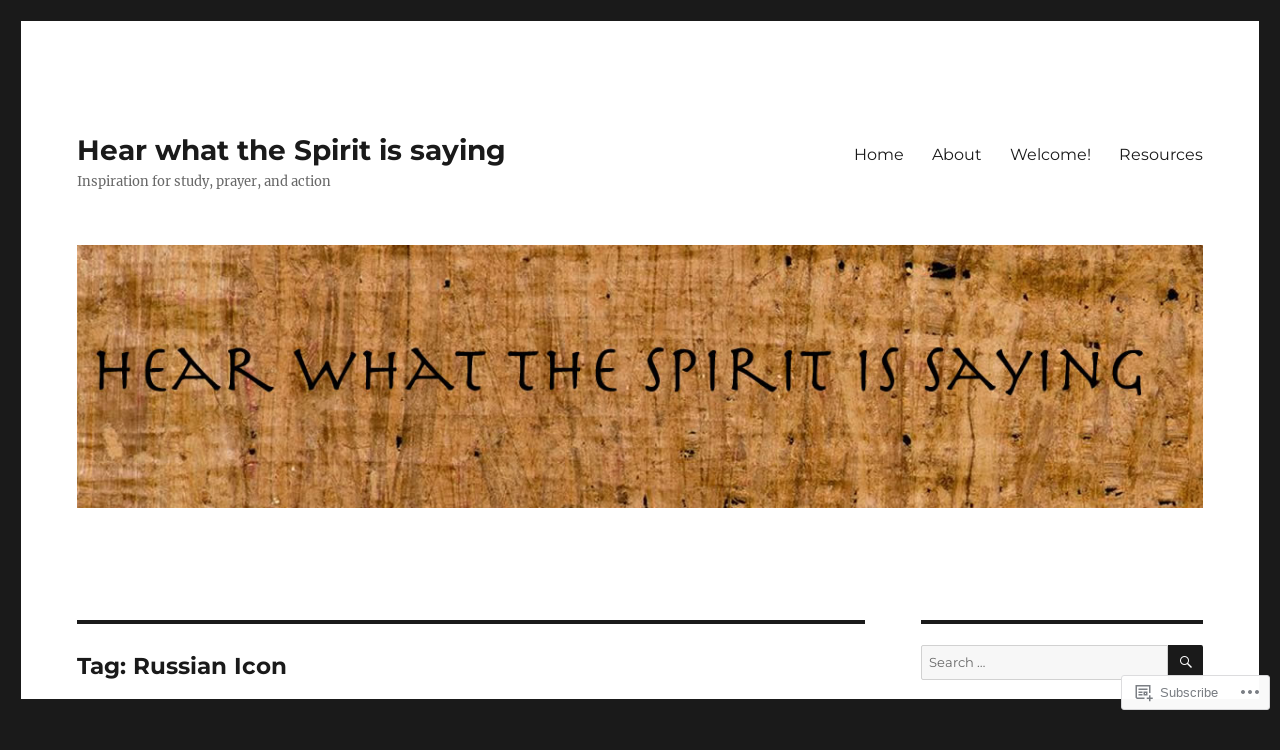

--- FILE ---
content_type: text/html; charset=UTF-8
request_url: https://smecsundaymorningforum.org/tag/russian-icon/
body_size: 21265
content:
<!DOCTYPE html>
<html lang="en" class="no-js">
<head>
	<meta charset="UTF-8">
	<meta name="viewport" content="width=device-width, initial-scale=1">
	<link rel="profile" href="https://gmpg.org/xfn/11">
		<script>(function(html){html.className = html.className.replace(/\bno-js\b/,'js')})(document.documentElement);</script>
<title>Russian Icon &#8211; Hear what the Spirit is saying</title>
<meta name='robots' content='max-image-preview:large' />

<!-- Async WordPress.com Remote Login -->
<script id="wpcom_remote_login_js">
var wpcom_remote_login_extra_auth = '';
function wpcom_remote_login_remove_dom_node_id( element_id ) {
	var dom_node = document.getElementById( element_id );
	if ( dom_node ) { dom_node.parentNode.removeChild( dom_node ); }
}
function wpcom_remote_login_remove_dom_node_classes( class_name ) {
	var dom_nodes = document.querySelectorAll( '.' + class_name );
	for ( var i = 0; i < dom_nodes.length; i++ ) {
		dom_nodes[ i ].parentNode.removeChild( dom_nodes[ i ] );
	}
}
function wpcom_remote_login_final_cleanup() {
	wpcom_remote_login_remove_dom_node_classes( "wpcom_remote_login_msg" );
	wpcom_remote_login_remove_dom_node_id( "wpcom_remote_login_key" );
	wpcom_remote_login_remove_dom_node_id( "wpcom_remote_login_validate" );
	wpcom_remote_login_remove_dom_node_id( "wpcom_remote_login_js" );
	wpcom_remote_login_remove_dom_node_id( "wpcom_request_access_iframe" );
	wpcom_remote_login_remove_dom_node_id( "wpcom_request_access_styles" );
}

// Watch for messages back from the remote login
window.addEventListener( "message", function( e ) {
	if ( e.origin === "https://r-login.wordpress.com" ) {
		var data = {};
		try {
			data = JSON.parse( e.data );
		} catch( e ) {
			wpcom_remote_login_final_cleanup();
			return;
		}

		if ( data.msg === 'LOGIN' ) {
			// Clean up the login check iframe
			wpcom_remote_login_remove_dom_node_id( "wpcom_remote_login_key" );

			var id_regex = new RegExp( /^[0-9]+$/ );
			var token_regex = new RegExp( /^.*|.*|.*$/ );
			if (
				token_regex.test( data.token )
				&& id_regex.test( data.wpcomid )
			) {
				// We have everything we need to ask for a login
				var script = document.createElement( "script" );
				script.setAttribute( "id", "wpcom_remote_login_validate" );
				script.src = '/remote-login.php?wpcom_remote_login=validate'
					+ '&wpcomid=' + data.wpcomid
					+ '&token=' + encodeURIComponent( data.token )
					+ '&host=' + window.location.protocol
					+ '//' + window.location.hostname
					+ '&postid=2929'
					+ '&is_singular=';
				document.body.appendChild( script );
			}

			return;
		}

		// Safari ITP, not logged in, so redirect
		if ( data.msg === 'LOGIN-REDIRECT' ) {
			window.location = 'https://wordpress.com/log-in?redirect_to=' + window.location.href;
			return;
		}

		// Safari ITP, storage access failed, remove the request
		if ( data.msg === 'LOGIN-REMOVE' ) {
			var css_zap = 'html { -webkit-transition: margin-top 1s; transition: margin-top 1s; } /* 9001 */ html { margin-top: 0 !important; } * html body { margin-top: 0 !important; } @media screen and ( max-width: 782px ) { html { margin-top: 0 !important; } * html body { margin-top: 0 !important; } }';
			var style_zap = document.createElement( 'style' );
			style_zap.type = 'text/css';
			style_zap.appendChild( document.createTextNode( css_zap ) );
			document.body.appendChild( style_zap );

			var e = document.getElementById( 'wpcom_request_access_iframe' );
			e.parentNode.removeChild( e );

			document.cookie = 'wordpress_com_login_access=denied; path=/; max-age=31536000';

			return;
		}

		// Safari ITP
		if ( data.msg === 'REQUEST_ACCESS' ) {
			console.log( 'request access: safari' );

			// Check ITP iframe enable/disable knob
			if ( wpcom_remote_login_extra_auth !== 'safari_itp_iframe' ) {
				return;
			}

			// If we are in a "private window" there is no ITP.
			var private_window = false;
			try {
				var opendb = window.openDatabase( null, null, null, null );
			} catch( e ) {
				private_window = true;
			}

			if ( private_window ) {
				console.log( 'private window' );
				return;
			}

			var iframe = document.createElement( 'iframe' );
			iframe.id = 'wpcom_request_access_iframe';
			iframe.setAttribute( 'scrolling', 'no' );
			iframe.setAttribute( 'sandbox', 'allow-storage-access-by-user-activation allow-scripts allow-same-origin allow-top-navigation-by-user-activation' );
			iframe.src = 'https://r-login.wordpress.com/remote-login.php?wpcom_remote_login=request_access&origin=' + encodeURIComponent( data.origin ) + '&wpcomid=' + encodeURIComponent( data.wpcomid );

			var css = 'html { -webkit-transition: margin-top 1s; transition: margin-top 1s; } /* 9001 */ html { margin-top: 46px !important; } * html body { margin-top: 46px !important; } @media screen and ( max-width: 660px ) { html { margin-top: 71px !important; } * html body { margin-top: 71px !important; } #wpcom_request_access_iframe { display: block; height: 71px !important; } } #wpcom_request_access_iframe { border: 0px; height: 46px; position: fixed; top: 0; left: 0; width: 100%; min-width: 100%; z-index: 99999; background: #23282d; } ';

			var style = document.createElement( 'style' );
			style.type = 'text/css';
			style.id = 'wpcom_request_access_styles';
			style.appendChild( document.createTextNode( css ) );
			document.body.appendChild( style );

			document.body.appendChild( iframe );
		}

		if ( data.msg === 'DONE' ) {
			wpcom_remote_login_final_cleanup();
		}
	}
}, false );

// Inject the remote login iframe after the page has had a chance to load
// more critical resources
window.addEventListener( "DOMContentLoaded", function( e ) {
	var iframe = document.createElement( "iframe" );
	iframe.style.display = "none";
	iframe.setAttribute( "scrolling", "no" );
	iframe.setAttribute( "id", "wpcom_remote_login_key" );
	iframe.src = "https://r-login.wordpress.com/remote-login.php"
		+ "?wpcom_remote_login=key"
		+ "&origin=aHR0cHM6Ly9zbWVjc3VuZGF5bW9ybmluZ2ZvcnVtLm9yZw%3D%3D"
		+ "&wpcomid=22669426"
		+ "&time=" + Math.floor( Date.now() / 1000 );
	document.body.appendChild( iframe );
}, false );
</script>
<link rel='dns-prefetch' href='//s0.wp.com' />
<link rel="alternate" type="application/rss+xml" title="Hear what the Spirit is saying &raquo; Feed" href="https://smecsundaymorningforum.org/feed/" />
<link rel="alternate" type="application/rss+xml" title="Hear what the Spirit is saying &raquo; Comments Feed" href="https://smecsundaymorningforum.org/comments/feed/" />
<link rel="alternate" type="application/rss+xml" title="Hear what the Spirit is saying &raquo; Russian Icon Tag Feed" href="https://smecsundaymorningforum.org/tag/russian-icon/feed/" />
	<script type="text/javascript">
		/* <![CDATA[ */
		function addLoadEvent(func) {
			var oldonload = window.onload;
			if (typeof window.onload != 'function') {
				window.onload = func;
			} else {
				window.onload = function () {
					oldonload();
					func();
				}
			}
		}
		/* ]]> */
	</script>
	<link crossorigin='anonymous' rel='stylesheet' id='all-css-0-1' href='/_static/??/wp-content/mu-plugins/jetpack-plugin/sun/modules/theme-tools/compat/twentysixteen.css,/wp-content/mu-plugins/likes/jetpack-likes.css?m=1753279645j&cssminify=yes' type='text/css' media='all' />
<style id='wp-emoji-styles-inline-css'>

	img.wp-smiley, img.emoji {
		display: inline !important;
		border: none !important;
		box-shadow: none !important;
		height: 1em !important;
		width: 1em !important;
		margin: 0 0.07em !important;
		vertical-align: -0.1em !important;
		background: none !important;
		padding: 0 !important;
	}
/*# sourceURL=wp-emoji-styles-inline-css */
</style>
<link crossorigin='anonymous' rel='stylesheet' id='all-css-2-1' href='/wp-content/plugins/gutenberg-core/v22.2.0/build/styles/block-library/style.css?m=1764855221i&cssminify=yes' type='text/css' media='all' />
<style id='wp-block-library-inline-css'>
.has-text-align-justify {
	text-align:justify;
}
.has-text-align-justify{text-align:justify;}

/*# sourceURL=wp-block-library-inline-css */
</style><style id='wp-block-list-inline-css'>
ol,ul{box-sizing:border-box}:root :where(.wp-block-list.has-background){padding:1.25em 2.375em}
/*# sourceURL=/wp-content/plugins/gutenberg-core/v22.2.0/build/styles/block-library/list/style.css */
</style>
<style id='global-styles-inline-css'>
:root{--wp--preset--aspect-ratio--square: 1;--wp--preset--aspect-ratio--4-3: 4/3;--wp--preset--aspect-ratio--3-4: 3/4;--wp--preset--aspect-ratio--3-2: 3/2;--wp--preset--aspect-ratio--2-3: 2/3;--wp--preset--aspect-ratio--16-9: 16/9;--wp--preset--aspect-ratio--9-16: 9/16;--wp--preset--color--black: #000000;--wp--preset--color--cyan-bluish-gray: #abb8c3;--wp--preset--color--white: #fff;--wp--preset--color--pale-pink: #f78da7;--wp--preset--color--vivid-red: #cf2e2e;--wp--preset--color--luminous-vivid-orange: #ff6900;--wp--preset--color--luminous-vivid-amber: #fcb900;--wp--preset--color--light-green-cyan: #7bdcb5;--wp--preset--color--vivid-green-cyan: #00d084;--wp--preset--color--pale-cyan-blue: #8ed1fc;--wp--preset--color--vivid-cyan-blue: #0693e3;--wp--preset--color--vivid-purple: #9b51e0;--wp--preset--color--dark-gray: #1a1a1a;--wp--preset--color--medium-gray: #686868;--wp--preset--color--light-gray: #e5e5e5;--wp--preset--color--blue-gray: #4d545c;--wp--preset--color--bright-blue: #007acc;--wp--preset--color--light-blue: #9adffd;--wp--preset--color--dark-brown: #402b30;--wp--preset--color--medium-brown: #774e24;--wp--preset--color--dark-red: #640c1f;--wp--preset--color--bright-red: #ff675f;--wp--preset--color--yellow: #ffef8e;--wp--preset--gradient--vivid-cyan-blue-to-vivid-purple: linear-gradient(135deg,rgb(6,147,227) 0%,rgb(155,81,224) 100%);--wp--preset--gradient--light-green-cyan-to-vivid-green-cyan: linear-gradient(135deg,rgb(122,220,180) 0%,rgb(0,208,130) 100%);--wp--preset--gradient--luminous-vivid-amber-to-luminous-vivid-orange: linear-gradient(135deg,rgb(252,185,0) 0%,rgb(255,105,0) 100%);--wp--preset--gradient--luminous-vivid-orange-to-vivid-red: linear-gradient(135deg,rgb(255,105,0) 0%,rgb(207,46,46) 100%);--wp--preset--gradient--very-light-gray-to-cyan-bluish-gray: linear-gradient(135deg,rgb(238,238,238) 0%,rgb(169,184,195) 100%);--wp--preset--gradient--cool-to-warm-spectrum: linear-gradient(135deg,rgb(74,234,220) 0%,rgb(151,120,209) 20%,rgb(207,42,186) 40%,rgb(238,44,130) 60%,rgb(251,105,98) 80%,rgb(254,248,76) 100%);--wp--preset--gradient--blush-light-purple: linear-gradient(135deg,rgb(255,206,236) 0%,rgb(152,150,240) 100%);--wp--preset--gradient--blush-bordeaux: linear-gradient(135deg,rgb(254,205,165) 0%,rgb(254,45,45) 50%,rgb(107,0,62) 100%);--wp--preset--gradient--luminous-dusk: linear-gradient(135deg,rgb(255,203,112) 0%,rgb(199,81,192) 50%,rgb(65,88,208) 100%);--wp--preset--gradient--pale-ocean: linear-gradient(135deg,rgb(255,245,203) 0%,rgb(182,227,212) 50%,rgb(51,167,181) 100%);--wp--preset--gradient--electric-grass: linear-gradient(135deg,rgb(202,248,128) 0%,rgb(113,206,126) 100%);--wp--preset--gradient--midnight: linear-gradient(135deg,rgb(2,3,129) 0%,rgb(40,116,252) 100%);--wp--preset--font-size--small: 13px;--wp--preset--font-size--medium: 20px;--wp--preset--font-size--large: 36px;--wp--preset--font-size--x-large: 42px;--wp--preset--font-family--albert-sans: 'Albert Sans', sans-serif;--wp--preset--font-family--alegreya: Alegreya, serif;--wp--preset--font-family--arvo: Arvo, serif;--wp--preset--font-family--bodoni-moda: 'Bodoni Moda', serif;--wp--preset--font-family--bricolage-grotesque: 'Bricolage Grotesque', sans-serif;--wp--preset--font-family--cabin: Cabin, sans-serif;--wp--preset--font-family--chivo: Chivo, sans-serif;--wp--preset--font-family--commissioner: Commissioner, sans-serif;--wp--preset--font-family--cormorant: Cormorant, serif;--wp--preset--font-family--courier-prime: 'Courier Prime', monospace;--wp--preset--font-family--crimson-pro: 'Crimson Pro', serif;--wp--preset--font-family--dm-mono: 'DM Mono', monospace;--wp--preset--font-family--dm-sans: 'DM Sans', sans-serif;--wp--preset--font-family--dm-serif-display: 'DM Serif Display', serif;--wp--preset--font-family--domine: Domine, serif;--wp--preset--font-family--eb-garamond: 'EB Garamond', serif;--wp--preset--font-family--epilogue: Epilogue, sans-serif;--wp--preset--font-family--fahkwang: Fahkwang, sans-serif;--wp--preset--font-family--figtree: Figtree, sans-serif;--wp--preset--font-family--fira-sans: 'Fira Sans', sans-serif;--wp--preset--font-family--fjalla-one: 'Fjalla One', sans-serif;--wp--preset--font-family--fraunces: Fraunces, serif;--wp--preset--font-family--gabarito: Gabarito, system-ui;--wp--preset--font-family--ibm-plex-mono: 'IBM Plex Mono', monospace;--wp--preset--font-family--ibm-plex-sans: 'IBM Plex Sans', sans-serif;--wp--preset--font-family--ibarra-real-nova: 'Ibarra Real Nova', serif;--wp--preset--font-family--instrument-serif: 'Instrument Serif', serif;--wp--preset--font-family--inter: Inter, sans-serif;--wp--preset--font-family--josefin-sans: 'Josefin Sans', sans-serif;--wp--preset--font-family--jost: Jost, sans-serif;--wp--preset--font-family--libre-baskerville: 'Libre Baskerville', serif;--wp--preset--font-family--libre-franklin: 'Libre Franklin', sans-serif;--wp--preset--font-family--literata: Literata, serif;--wp--preset--font-family--lora: Lora, serif;--wp--preset--font-family--merriweather: Merriweather, serif;--wp--preset--font-family--montserrat: Montserrat, sans-serif;--wp--preset--font-family--newsreader: Newsreader, serif;--wp--preset--font-family--noto-sans-mono: 'Noto Sans Mono', sans-serif;--wp--preset--font-family--nunito: Nunito, sans-serif;--wp--preset--font-family--open-sans: 'Open Sans', sans-serif;--wp--preset--font-family--overpass: Overpass, sans-serif;--wp--preset--font-family--pt-serif: 'PT Serif', serif;--wp--preset--font-family--petrona: Petrona, serif;--wp--preset--font-family--piazzolla: Piazzolla, serif;--wp--preset--font-family--playfair-display: 'Playfair Display', serif;--wp--preset--font-family--plus-jakarta-sans: 'Plus Jakarta Sans', sans-serif;--wp--preset--font-family--poppins: Poppins, sans-serif;--wp--preset--font-family--raleway: Raleway, sans-serif;--wp--preset--font-family--roboto: Roboto, sans-serif;--wp--preset--font-family--roboto-slab: 'Roboto Slab', serif;--wp--preset--font-family--rubik: Rubik, sans-serif;--wp--preset--font-family--rufina: Rufina, serif;--wp--preset--font-family--sora: Sora, sans-serif;--wp--preset--font-family--source-sans-3: 'Source Sans 3', sans-serif;--wp--preset--font-family--source-serif-4: 'Source Serif 4', serif;--wp--preset--font-family--space-mono: 'Space Mono', monospace;--wp--preset--font-family--syne: Syne, sans-serif;--wp--preset--font-family--texturina: Texturina, serif;--wp--preset--font-family--urbanist: Urbanist, sans-serif;--wp--preset--font-family--work-sans: 'Work Sans', sans-serif;--wp--preset--spacing--20: 0.44rem;--wp--preset--spacing--30: 0.67rem;--wp--preset--spacing--40: 1rem;--wp--preset--spacing--50: 1.5rem;--wp--preset--spacing--60: 2.25rem;--wp--preset--spacing--70: 3.38rem;--wp--preset--spacing--80: 5.06rem;--wp--preset--shadow--natural: 6px 6px 9px rgba(0, 0, 0, 0.2);--wp--preset--shadow--deep: 12px 12px 50px rgba(0, 0, 0, 0.4);--wp--preset--shadow--sharp: 6px 6px 0px rgba(0, 0, 0, 0.2);--wp--preset--shadow--outlined: 6px 6px 0px -3px rgb(255, 255, 255), 6px 6px rgb(0, 0, 0);--wp--preset--shadow--crisp: 6px 6px 0px rgb(0, 0, 0);}:where(.is-layout-flex){gap: 0.5em;}:where(.is-layout-grid){gap: 0.5em;}body .is-layout-flex{display: flex;}.is-layout-flex{flex-wrap: wrap;align-items: center;}.is-layout-flex > :is(*, div){margin: 0;}body .is-layout-grid{display: grid;}.is-layout-grid > :is(*, div){margin: 0;}:where(.wp-block-columns.is-layout-flex){gap: 2em;}:where(.wp-block-columns.is-layout-grid){gap: 2em;}:where(.wp-block-post-template.is-layout-flex){gap: 1.25em;}:where(.wp-block-post-template.is-layout-grid){gap: 1.25em;}.has-black-color{color: var(--wp--preset--color--black) !important;}.has-cyan-bluish-gray-color{color: var(--wp--preset--color--cyan-bluish-gray) !important;}.has-white-color{color: var(--wp--preset--color--white) !important;}.has-pale-pink-color{color: var(--wp--preset--color--pale-pink) !important;}.has-vivid-red-color{color: var(--wp--preset--color--vivid-red) !important;}.has-luminous-vivid-orange-color{color: var(--wp--preset--color--luminous-vivid-orange) !important;}.has-luminous-vivid-amber-color{color: var(--wp--preset--color--luminous-vivid-amber) !important;}.has-light-green-cyan-color{color: var(--wp--preset--color--light-green-cyan) !important;}.has-vivid-green-cyan-color{color: var(--wp--preset--color--vivid-green-cyan) !important;}.has-pale-cyan-blue-color{color: var(--wp--preset--color--pale-cyan-blue) !important;}.has-vivid-cyan-blue-color{color: var(--wp--preset--color--vivid-cyan-blue) !important;}.has-vivid-purple-color{color: var(--wp--preset--color--vivid-purple) !important;}.has-black-background-color{background-color: var(--wp--preset--color--black) !important;}.has-cyan-bluish-gray-background-color{background-color: var(--wp--preset--color--cyan-bluish-gray) !important;}.has-white-background-color{background-color: var(--wp--preset--color--white) !important;}.has-pale-pink-background-color{background-color: var(--wp--preset--color--pale-pink) !important;}.has-vivid-red-background-color{background-color: var(--wp--preset--color--vivid-red) !important;}.has-luminous-vivid-orange-background-color{background-color: var(--wp--preset--color--luminous-vivid-orange) !important;}.has-luminous-vivid-amber-background-color{background-color: var(--wp--preset--color--luminous-vivid-amber) !important;}.has-light-green-cyan-background-color{background-color: var(--wp--preset--color--light-green-cyan) !important;}.has-vivid-green-cyan-background-color{background-color: var(--wp--preset--color--vivid-green-cyan) !important;}.has-pale-cyan-blue-background-color{background-color: var(--wp--preset--color--pale-cyan-blue) !important;}.has-vivid-cyan-blue-background-color{background-color: var(--wp--preset--color--vivid-cyan-blue) !important;}.has-vivid-purple-background-color{background-color: var(--wp--preset--color--vivid-purple) !important;}.has-black-border-color{border-color: var(--wp--preset--color--black) !important;}.has-cyan-bluish-gray-border-color{border-color: var(--wp--preset--color--cyan-bluish-gray) !important;}.has-white-border-color{border-color: var(--wp--preset--color--white) !important;}.has-pale-pink-border-color{border-color: var(--wp--preset--color--pale-pink) !important;}.has-vivid-red-border-color{border-color: var(--wp--preset--color--vivid-red) !important;}.has-luminous-vivid-orange-border-color{border-color: var(--wp--preset--color--luminous-vivid-orange) !important;}.has-luminous-vivid-amber-border-color{border-color: var(--wp--preset--color--luminous-vivid-amber) !important;}.has-light-green-cyan-border-color{border-color: var(--wp--preset--color--light-green-cyan) !important;}.has-vivid-green-cyan-border-color{border-color: var(--wp--preset--color--vivid-green-cyan) !important;}.has-pale-cyan-blue-border-color{border-color: var(--wp--preset--color--pale-cyan-blue) !important;}.has-vivid-cyan-blue-border-color{border-color: var(--wp--preset--color--vivid-cyan-blue) !important;}.has-vivid-purple-border-color{border-color: var(--wp--preset--color--vivid-purple) !important;}.has-vivid-cyan-blue-to-vivid-purple-gradient-background{background: var(--wp--preset--gradient--vivid-cyan-blue-to-vivid-purple) !important;}.has-light-green-cyan-to-vivid-green-cyan-gradient-background{background: var(--wp--preset--gradient--light-green-cyan-to-vivid-green-cyan) !important;}.has-luminous-vivid-amber-to-luminous-vivid-orange-gradient-background{background: var(--wp--preset--gradient--luminous-vivid-amber-to-luminous-vivid-orange) !important;}.has-luminous-vivid-orange-to-vivid-red-gradient-background{background: var(--wp--preset--gradient--luminous-vivid-orange-to-vivid-red) !important;}.has-very-light-gray-to-cyan-bluish-gray-gradient-background{background: var(--wp--preset--gradient--very-light-gray-to-cyan-bluish-gray) !important;}.has-cool-to-warm-spectrum-gradient-background{background: var(--wp--preset--gradient--cool-to-warm-spectrum) !important;}.has-blush-light-purple-gradient-background{background: var(--wp--preset--gradient--blush-light-purple) !important;}.has-blush-bordeaux-gradient-background{background: var(--wp--preset--gradient--blush-bordeaux) !important;}.has-luminous-dusk-gradient-background{background: var(--wp--preset--gradient--luminous-dusk) !important;}.has-pale-ocean-gradient-background{background: var(--wp--preset--gradient--pale-ocean) !important;}.has-electric-grass-gradient-background{background: var(--wp--preset--gradient--electric-grass) !important;}.has-midnight-gradient-background{background: var(--wp--preset--gradient--midnight) !important;}.has-small-font-size{font-size: var(--wp--preset--font-size--small) !important;}.has-medium-font-size{font-size: var(--wp--preset--font-size--medium) !important;}.has-large-font-size{font-size: var(--wp--preset--font-size--large) !important;}.has-x-large-font-size{font-size: var(--wp--preset--font-size--x-large) !important;}.has-albert-sans-font-family{font-family: var(--wp--preset--font-family--albert-sans) !important;}.has-alegreya-font-family{font-family: var(--wp--preset--font-family--alegreya) !important;}.has-arvo-font-family{font-family: var(--wp--preset--font-family--arvo) !important;}.has-bodoni-moda-font-family{font-family: var(--wp--preset--font-family--bodoni-moda) !important;}.has-bricolage-grotesque-font-family{font-family: var(--wp--preset--font-family--bricolage-grotesque) !important;}.has-cabin-font-family{font-family: var(--wp--preset--font-family--cabin) !important;}.has-chivo-font-family{font-family: var(--wp--preset--font-family--chivo) !important;}.has-commissioner-font-family{font-family: var(--wp--preset--font-family--commissioner) !important;}.has-cormorant-font-family{font-family: var(--wp--preset--font-family--cormorant) !important;}.has-courier-prime-font-family{font-family: var(--wp--preset--font-family--courier-prime) !important;}.has-crimson-pro-font-family{font-family: var(--wp--preset--font-family--crimson-pro) !important;}.has-dm-mono-font-family{font-family: var(--wp--preset--font-family--dm-mono) !important;}.has-dm-sans-font-family{font-family: var(--wp--preset--font-family--dm-sans) !important;}.has-dm-serif-display-font-family{font-family: var(--wp--preset--font-family--dm-serif-display) !important;}.has-domine-font-family{font-family: var(--wp--preset--font-family--domine) !important;}.has-eb-garamond-font-family{font-family: var(--wp--preset--font-family--eb-garamond) !important;}.has-epilogue-font-family{font-family: var(--wp--preset--font-family--epilogue) !important;}.has-fahkwang-font-family{font-family: var(--wp--preset--font-family--fahkwang) !important;}.has-figtree-font-family{font-family: var(--wp--preset--font-family--figtree) !important;}.has-fira-sans-font-family{font-family: var(--wp--preset--font-family--fira-sans) !important;}.has-fjalla-one-font-family{font-family: var(--wp--preset--font-family--fjalla-one) !important;}.has-fraunces-font-family{font-family: var(--wp--preset--font-family--fraunces) !important;}.has-gabarito-font-family{font-family: var(--wp--preset--font-family--gabarito) !important;}.has-ibm-plex-mono-font-family{font-family: var(--wp--preset--font-family--ibm-plex-mono) !important;}.has-ibm-plex-sans-font-family{font-family: var(--wp--preset--font-family--ibm-plex-sans) !important;}.has-ibarra-real-nova-font-family{font-family: var(--wp--preset--font-family--ibarra-real-nova) !important;}.has-instrument-serif-font-family{font-family: var(--wp--preset--font-family--instrument-serif) !important;}.has-inter-font-family{font-family: var(--wp--preset--font-family--inter) !important;}.has-josefin-sans-font-family{font-family: var(--wp--preset--font-family--josefin-sans) !important;}.has-jost-font-family{font-family: var(--wp--preset--font-family--jost) !important;}.has-libre-baskerville-font-family{font-family: var(--wp--preset--font-family--libre-baskerville) !important;}.has-libre-franklin-font-family{font-family: var(--wp--preset--font-family--libre-franklin) !important;}.has-literata-font-family{font-family: var(--wp--preset--font-family--literata) !important;}.has-lora-font-family{font-family: var(--wp--preset--font-family--lora) !important;}.has-merriweather-font-family{font-family: var(--wp--preset--font-family--merriweather) !important;}.has-montserrat-font-family{font-family: var(--wp--preset--font-family--montserrat) !important;}.has-newsreader-font-family{font-family: var(--wp--preset--font-family--newsreader) !important;}.has-noto-sans-mono-font-family{font-family: var(--wp--preset--font-family--noto-sans-mono) !important;}.has-nunito-font-family{font-family: var(--wp--preset--font-family--nunito) !important;}.has-open-sans-font-family{font-family: var(--wp--preset--font-family--open-sans) !important;}.has-overpass-font-family{font-family: var(--wp--preset--font-family--overpass) !important;}.has-pt-serif-font-family{font-family: var(--wp--preset--font-family--pt-serif) !important;}.has-petrona-font-family{font-family: var(--wp--preset--font-family--petrona) !important;}.has-piazzolla-font-family{font-family: var(--wp--preset--font-family--piazzolla) !important;}.has-playfair-display-font-family{font-family: var(--wp--preset--font-family--playfair-display) !important;}.has-plus-jakarta-sans-font-family{font-family: var(--wp--preset--font-family--plus-jakarta-sans) !important;}.has-poppins-font-family{font-family: var(--wp--preset--font-family--poppins) !important;}.has-raleway-font-family{font-family: var(--wp--preset--font-family--raleway) !important;}.has-roboto-font-family{font-family: var(--wp--preset--font-family--roboto) !important;}.has-roboto-slab-font-family{font-family: var(--wp--preset--font-family--roboto-slab) !important;}.has-rubik-font-family{font-family: var(--wp--preset--font-family--rubik) !important;}.has-rufina-font-family{font-family: var(--wp--preset--font-family--rufina) !important;}.has-sora-font-family{font-family: var(--wp--preset--font-family--sora) !important;}.has-source-sans-3-font-family{font-family: var(--wp--preset--font-family--source-sans-3) !important;}.has-source-serif-4-font-family{font-family: var(--wp--preset--font-family--source-serif-4) !important;}.has-space-mono-font-family{font-family: var(--wp--preset--font-family--space-mono) !important;}.has-syne-font-family{font-family: var(--wp--preset--font-family--syne) !important;}.has-texturina-font-family{font-family: var(--wp--preset--font-family--texturina) !important;}.has-urbanist-font-family{font-family: var(--wp--preset--font-family--urbanist) !important;}.has-work-sans-font-family{font-family: var(--wp--preset--font-family--work-sans) !important;}
/*# sourceURL=global-styles-inline-css */
</style>

<style id='classic-theme-styles-inline-css'>
/*! This file is auto-generated */
.wp-block-button__link{color:#fff;background-color:#32373c;border-radius:9999px;box-shadow:none;text-decoration:none;padding:calc(.667em + 2px) calc(1.333em + 2px);font-size:1.125em}.wp-block-file__button{background:#32373c;color:#fff;text-decoration:none}
/*# sourceURL=/wp-includes/css/classic-themes.min.css */
</style>
<link crossorigin='anonymous' rel='stylesheet' id='all-css-4-1' href='/_static/??-eJyNkVtuAyEMRTdUjzVpHs1H1aVUDHFTEswgbDrN7ms0UROpaZQfBFfnXCzAKYMfk1JSzLHuQxL04xBHfxRcdP1L14MEzpGg0Fe3xF0Q/SVA9BSp8yJPeFXEFS5dhSzn7LQRTLvgKBIbdk+bsjkwDLmQCNjKoTLop4nyx5tjzHVAnSw4SfhWooQfBggylRImcoaVdoEAt9xSp/M5JKuSMTp194Y6kGbnj+czSk34biruKVEJreL29vGBbz/nv7iBOH9Ec974td+snheb7Xq5OvwAktizAQ==&cssminify=yes' type='text/css' media='all' />
<style id='twentysixteen-style-inline-css'>
.byline { clip: rect(1px, 1px, 1px, 1px); height: 1px; position: absolute; overflow: hidden; width: 1px; }
/*# sourceURL=twentysixteen-style-inline-css */
</style>
<link crossorigin='anonymous' rel='stylesheet' id='all-css-10-1' href='/_static/??-eJx9y0EOwjAMRNELYUxEK7FBnKWNTAhK7Kh2lPb2pGyADbv5Iz1sBbywERvagzIpljqjtX5sGlcjYvSqqLYlgla85GPvA37BXKGkGiIrLjQnCX2Gt/rkPxRIIImfLAr/BNzTFJed3vLVjW4YT2fnLs8X8DhDqQ==&cssminify=yes' type='text/css' media='all' />
<style id='jetpack-global-styles-frontend-style-inline-css'>
:root { --font-headings: unset; --font-base: unset; --font-headings-default: -apple-system,BlinkMacSystemFont,"Segoe UI",Roboto,Oxygen-Sans,Ubuntu,Cantarell,"Helvetica Neue",sans-serif; --font-base-default: -apple-system,BlinkMacSystemFont,"Segoe UI",Roboto,Oxygen-Sans,Ubuntu,Cantarell,"Helvetica Neue",sans-serif;}
/*# sourceURL=jetpack-global-styles-frontend-style-inline-css */
</style>
<link crossorigin='anonymous' rel='stylesheet' id='all-css-12-1' href='/_static/??-eJyNjcsKAjEMRX/IGtQZBxfip0hMS9sxTYppGfx7H7gRN+7ugcs5sFRHKi1Ig9Jd5R6zGMyhVaTrh8G6QFHfORhYwlvw6P39PbPENZmt4G/ROQuBKWVkxxrVvuBH1lIoz2waILJekF+HUzlupnG3nQ77YZwfuRJIaQ==&cssminify=yes' type='text/css' media='all' />
<script id="wpcom-actionbar-placeholder-js-extra">
var actionbardata = {"siteID":"22669426","postID":"0","siteURL":"https://smecsundaymorningforum.org","xhrURL":"https://smecsundaymorningforum.org/wp-admin/admin-ajax.php","nonce":"0b2adfe689","isLoggedIn":"","statusMessage":"","subsEmailDefault":"instantly","proxyScriptUrl":"https://s0.wp.com/wp-content/js/wpcom-proxy-request.js?m=1513050504i&amp;ver=20211021","i18n":{"followedText":"New posts from this site will now appear in your \u003Ca href=\"https://wordpress.com/reader\"\u003EReader\u003C/a\u003E","foldBar":"Collapse this bar","unfoldBar":"Expand this bar","shortLinkCopied":"Shortlink copied to clipboard."}};
//# sourceURL=wpcom-actionbar-placeholder-js-extra
</script>
<script id="jetpack-mu-wpcom-settings-js-before">
var JETPACK_MU_WPCOM_SETTINGS = {"assetsUrl":"https://s0.wp.com/wp-content/mu-plugins/jetpack-mu-wpcom-plugin/sun/jetpack_vendor/automattic/jetpack-mu-wpcom/src/build/"};
//# sourceURL=jetpack-mu-wpcom-settings-js-before
</script>
<script crossorigin='anonymous' type='text/javascript'  src='/_static/??/wp-content/js/rlt-proxy.js,/wp-content/themes/pub/twentysixteen/js/html5.js?m=1720530689j'></script>
<script id="rlt-proxy-js-after">
	rltInitialize( {"token":null,"iframeOrigins":["https:\/\/widgets.wp.com"]} );
//# sourceURL=rlt-proxy-js-after
</script>
<link rel="EditURI" type="application/rsd+xml" title="RSD" href="https://smecsundaymorningforum.wordpress.com/xmlrpc.php?rsd" />
<meta name="generator" content="WordPress.com" />

<!-- Jetpack Open Graph Tags -->
<meta property="og:type" content="website" />
<meta property="og:title" content="Russian Icon &#8211; Hear what the Spirit is saying" />
<meta property="og:url" content="https://smecsundaymorningforum.org/tag/russian-icon/" />
<meta property="og:site_name" content="Hear what the Spirit is saying" />
<meta property="og:image" content="https://smecsundaymorningforum.org/wp-content/uploads/2017/02/cropped-sanctusspiritus-180x201.gif?w=200" />
<meta property="og:image:width" content="200" />
<meta property="og:image:height" content="200" />
<meta property="og:image:alt" content="" />
<meta property="og:locale" content="en_US" />

<!-- End Jetpack Open Graph Tags -->
<link rel='openid.server' href='https://smecsundaymorningforum.org/?openidserver=1' />
<link rel='openid.delegate' href='https://smecsundaymorningforum.org/' />
<link rel="search" type="application/opensearchdescription+xml" href="https://smecsundaymorningforum.org/osd.xml" title="Hear what the Spirit is saying" />
<link rel="search" type="application/opensearchdescription+xml" href="https://s1.wp.com/opensearch.xml" title="WordPress.com" />
		<style type="text/css">
			.recentcomments a {
				display: inline !important;
				padding: 0 !important;
				margin: 0 !important;
			}

			table.recentcommentsavatartop img.avatar, table.recentcommentsavatarend img.avatar {
				border: 0px;
				margin: 0;
			}

			table.recentcommentsavatartop a, table.recentcommentsavatarend a {
				border: 0px !important;
				background-color: transparent !important;
			}

			td.recentcommentsavatarend, td.recentcommentsavatartop {
				padding: 0px 0px 1px 0px;
				margin: 0px;
			}

			td.recentcommentstextend {
				border: none !important;
				padding: 0px 0px 2px 10px;
			}

			.rtl td.recentcommentstextend {
				padding: 0px 10px 2px 0px;
			}

			td.recentcommentstexttop {
				border: none;
				padding: 0px 0px 0px 10px;
			}

			.rtl td.recentcommentstexttop {
				padding: 0px 10px 0px 0px;
			}
		</style>
		<meta name="description" content="Posts about Russian Icon written by stanleyhirsch" />
<link rel="icon" href="https://smecsundaymorningforum.org/wp-content/uploads/2017/02/cropped-sanctusspiritus-180x201.gif?w=32" sizes="32x32" />
<link rel="icon" href="https://smecsundaymorningforum.org/wp-content/uploads/2017/02/cropped-sanctusspiritus-180x201.gif?w=192" sizes="192x192" />
<link rel="apple-touch-icon" href="https://smecsundaymorningforum.org/wp-content/uploads/2017/02/cropped-sanctusspiritus-180x201.gif?w=180" />
<meta name="msapplication-TileImage" content="https://smecsundaymorningforum.org/wp-content/uploads/2017/02/cropped-sanctusspiritus-180x201.gif?w=270" />
<link crossorigin='anonymous' rel='stylesheet' id='all-css-6-3' href='/wp-content/mu-plugins/jetpack-plugin/sun/_inc/build/subscriptions/subscriptions.min.css?m=1753981412i&cssminify=yes' type='text/css' media='all' />
</head>

<body class="archive tag tag-russian-icon tag-5559344 wp-embed-responsive wp-theme-pubtwentysixteen customizer-styles-applied group-blog hfeed jetpack-reblog-enabled author-hidden">
<div id="page" class="site">
	<div class="site-inner">
		<a class="skip-link screen-reader-text" href="#content">
			Skip to content		</a>

		<header id="masthead" class="site-header">
			<div class="site-header-main">
				<div class="site-branding">
					<a href="https://smecsundaymorningforum.org/" class="site-logo-link" rel="home" itemprop="url"></a>
											<p class="site-title"><a href="https://smecsundaymorningforum.org/" rel="home">Hear what the Spirit is saying</a></p>
												<p class="site-description">Inspiration for study, prayer, and action</p>
									</div><!-- .site-branding -->

									<button id="menu-toggle" class="menu-toggle">Menu</button>

					<div id="site-header-menu" class="site-header-menu">
													<nav id="site-navigation" class="main-navigation" aria-label="Primary Menu">
								<div class="menu-pages-container"><ul id="menu-pages" class="primary-menu"><li id="menu-item-1676" class="menu-item menu-item-type-custom menu-item-object-custom menu-item-1676"><a href="https://smecsundaymorningforum.wordpress.com/">Home</a></li>
<li id="menu-item-1677" class="menu-item menu-item-type-post_type menu-item-object-page menu-item-1677"><a href="https://smecsundaymorningforum.org/about/">About</a></li>
<li id="menu-item-1678" class="menu-item menu-item-type-post_type menu-item-object-page menu-item-1678"><a href="https://smecsundaymorningforum.org/welcome/">Welcome!</a></li>
<li id="menu-item-1679" class="menu-item menu-item-type-post_type menu-item-object-page menu-item-1679"><a href="https://smecsundaymorningforum.org/resources/">Resources</a></li>
</ul></div>							</nav><!-- .main-navigation -->
						
											</div><!-- .site-header-menu -->
							</div><!-- .site-header-main -->

											<div class="header-image">
					<a href="https://smecsundaymorningforum.org/" rel="home">
						<img src="https://smecsundaymorningforum.org/wp-content/uploads/2017/01/basic-header-1200-01.jpg" srcset="" sizes="" width="1200" height="280" alt="Hear what the Spirit is saying">
					</a>
				</div><!-- .header-image -->
					</header><!-- .site-header -->

		<div id="content" class="site-content">

	<div id="primary" class="content-area">
		<main id="main" class="site-main">

		
			<header class="page-header">
				<h1 class="page-title">Tag: <span>Russian Icon</span></h1>			</header><!-- .page-header -->

			
<article id="post-2929" class="post-2929 post type-post status-publish format-standard hentry category-art-music category-uncategorized tag-easter-5 tag-ethiopean-eunuch tag-hovak-najarian tag-philip tag-russian-icon tag-year-b">
	<header class="entry-header">
		
		<h2 class="entry-title"><a href="https://smecsundaymorningforum.org/2012/05/01/b-easter-5-art-for-may-6-2012/" rel="bookmark">B Easter 5, Art for May 6,&nbsp;2012</a></h2>	</header><!-- .entry-header -->

	
	
	<div class="entry-content">
		<p><img class="alignright" src="https://i0.wp.com/www.wga.hu/detail/m/master/zunk_x/17icon.jpg" alt="" width="392" height="434" /><a target="_blank">UNKNOWN ICON PAINTER, Russian<br />
(2nd half of 18th century in Palekh)<br />
</a></p>
<p><a href="http://www.wga.hu/html/m/master/zunk_x/17icon.html" target="_blank">The Baptism of the Eunuch of the Ethiopean Queen by Philip<br />
1751-1800<br />
Egg tempera on wood, with gilt frame, 39 x 36 cm<br />
Ikonen-Museum, Recklinghausen<br />
<span style="color:#3366ff;"><em>Click to open Web Gallery of Art commentary page. Click image for large view.<br />
</em></span></a></p>
<h3><a href="http://wp.me/p1x7lU-Mf" target="_blank"><span style="color:#3366ff;"><em><span style="text-decoration:underline;">Related art commentary</span></em></span></a><span style="color:#3366ff;"><em><span style="text-decoration:underline;"> by Hovak Najarian.<br />
</span>.<br />
</em></span></h3>
<div id="jp-post-flair" class="sharedaddy sd-like-enabled sd-sharing-enabled"><div class="sharedaddy sd-sharing-enabled"><div class="robots-nocontent sd-block sd-social sd-social-icon sd-sharing"><h3 class="sd-title">Share this:</h3><div class="sd-content"><ul><li class="share-facebook"><a rel="nofollow noopener noreferrer"
				data-shared="sharing-facebook-2929"
				class="share-facebook sd-button share-icon no-text"
				href="https://smecsundaymorningforum.org/2012/05/01/b-easter-5-art-for-may-6-2012/?share=facebook"
				target="_blank"
				aria-labelledby="sharing-facebook-2929"
				>
				<span id="sharing-facebook-2929" hidden>Click to share on Facebook (Opens in new window)</span>
				<span>Facebook</span>
			</a></li><li class="share-twitter"><a rel="nofollow noopener noreferrer"
				data-shared="sharing-twitter-2929"
				class="share-twitter sd-button share-icon no-text"
				href="https://smecsundaymorningforum.org/2012/05/01/b-easter-5-art-for-may-6-2012/?share=twitter"
				target="_blank"
				aria-labelledby="sharing-twitter-2929"
				>
				<span id="sharing-twitter-2929" hidden>Click to share on X (Opens in new window)</span>
				<span>X</span>
			</a></li><li class="share-pinterest"><a rel="nofollow noopener noreferrer"
				data-shared="sharing-pinterest-2929"
				class="share-pinterest sd-button share-icon no-text"
				href="https://smecsundaymorningforum.org/2012/05/01/b-easter-5-art-for-may-6-2012/?share=pinterest"
				target="_blank"
				aria-labelledby="sharing-pinterest-2929"
				>
				<span id="sharing-pinterest-2929" hidden>Click to share on Pinterest (Opens in new window)</span>
				<span>Pinterest</span>
			</a></li><li class="share-email"><a rel="nofollow noopener noreferrer"
				data-shared="sharing-email-2929"
				class="share-email sd-button share-icon no-text"
				href="mailto:?subject=%5BShared%20Post%5D%20B%20Easter%205%2C%20Art%20for%20May%206%2C%202012&#038;body=https%3A%2F%2Fsmecsundaymorningforum.org%2F2012%2F05%2F01%2Fb-easter-5-art-for-may-6-2012%2F&#038;share=email"
				target="_blank"
				aria-labelledby="sharing-email-2929"
				data-email-share-error-title="Do you have email set up?" data-email-share-error-text="If you&#039;re having problems sharing via email, you might not have email set up for your browser. You may need to create a new email yourself." data-email-share-nonce="bc2ebf04f1" data-email-share-track-url="https://smecsundaymorningforum.org/2012/05/01/b-easter-5-art-for-may-6-2012/?share=email">
				<span id="sharing-email-2929" hidden>Click to email a link to a friend (Opens in new window)</span>
				<span>Email</span>
			</a></li><li class="share-print"><a rel="nofollow noopener noreferrer"
				data-shared="sharing-print-2929"
				class="share-print sd-button share-icon no-text"
				href="https://smecsundaymorningforum.org/2012/05/01/b-easter-5-art-for-may-6-2012/?share=print"
				target="_blank"
				aria-labelledby="sharing-print-2929"
				>
				<span id="sharing-print-2929" hidden>Click to print (Opens in new window)</span>
				<span>Print</span>
			</a></li><li class="share-end"></li></ul></div></div></div><div class='sharedaddy sd-block sd-like jetpack-likes-widget-wrapper jetpack-likes-widget-unloaded' id='like-post-wrapper-22669426-2929-696479e4f0390' data-src='//widgets.wp.com/likes/index.html?ver=20260112#blog_id=22669426&amp;post_id=2929&amp;origin=smecsundaymorningforum.wordpress.com&amp;obj_id=22669426-2929-696479e4f0390&amp;domain=smecsundaymorningforum.org' data-name='like-post-frame-22669426-2929-696479e4f0390' data-title='Like or Reblog'><div class='likes-widget-placeholder post-likes-widget-placeholder' style='height: 55px;'><span class='button'><span>Like</span></span> <span class='loading'>Loading...</span></div><span class='sd-text-color'></span><a class='sd-link-color'></a></div></div>	</div><!-- .entry-content -->

	<footer class="entry-footer">
		<span class="byline"><span class="author vcard"><img referrerpolicy="no-referrer" alt='Unknown&#039;s avatar' src='https://2.gravatar.com/avatar/842bf727630cf995167f272c04ca7b062431f6d30ec6388f00d94ac0546854dd?s=49&#038;d=identicon&#038;r=G' srcset='https://2.gravatar.com/avatar/842bf727630cf995167f272c04ca7b062431f6d30ec6388f00d94ac0546854dd?s=49&#038;d=identicon&#038;r=G 1x, https://2.gravatar.com/avatar/842bf727630cf995167f272c04ca7b062431f6d30ec6388f00d94ac0546854dd?s=74&#038;d=identicon&#038;r=G 1.5x, https://2.gravatar.com/avatar/842bf727630cf995167f272c04ca7b062431f6d30ec6388f00d94ac0546854dd?s=98&#038;d=identicon&#038;r=G 2x, https://2.gravatar.com/avatar/842bf727630cf995167f272c04ca7b062431f6d30ec6388f00d94ac0546854dd?s=147&#038;d=identicon&#038;r=G 3x, https://2.gravatar.com/avatar/842bf727630cf995167f272c04ca7b062431f6d30ec6388f00d94ac0546854dd?s=196&#038;d=identicon&#038;r=G 4x' class='avatar avatar-49' height='49' width='49' loading='lazy' decoding='async' /><span class="screen-reader-text">Author </span> <a class="url fn n" href="https://smecsundaymorningforum.org/author/stanleyhirsch/">stanleyhirsch</a></span></span><span class="posted-on"><span class="screen-reader-text">Posted on </span><a href="https://smecsundaymorningforum.org/2012/05/01/b-easter-5-art-for-may-6-2012/" rel="bookmark"><time class="entry-date published" datetime="2012-05-01T16:59:32-07:00">May 1, 2012</time><time class="updated" datetime="2012-05-01T17:01:26-07:00">May 1, 2012</time></a></span><span class="cat-links"><span class="screen-reader-text">Categories </span><a href="https://smecsundaymorningforum.org/category/art-music/" rel="category tag">Art &amp; Music</a>, <a href="https://smecsundaymorningforum.org/category/uncategorized/" rel="category tag">Uncategorized</a></span><span class="tags-links"><span class="screen-reader-text">Tags </span><a href="https://smecsundaymorningforum.org/tag/easter-5/" rel="tag">Easter 5</a>, <a href="https://smecsundaymorningforum.org/tag/ethiopean-eunuch/" rel="tag">Ethiopean Eunuch</a>, <a href="https://smecsundaymorningforum.org/tag/hovak-najarian/" rel="tag">Hovak Najarian</a>, <a href="https://smecsundaymorningforum.org/tag/philip/" rel="tag">Philip</a>, <a href="https://smecsundaymorningforum.org/tag/russian-icon/" rel="tag">Russian Icon</a>, <a href="https://smecsundaymorningforum.org/tag/year-b/" rel="tag">Year B</a></span><span class="comments-link"><a href="https://smecsundaymorningforum.org/2012/05/01/b-easter-5-art-for-may-6-2012/#respond">Leave a comment<span class="screen-reader-text"> on B Easter 5, Art for May 6,&nbsp;2012</span></a></span>			</footer><!-- .entry-footer -->
</article><!-- #post-2929 -->

<article id="post-2991" class="post-2991 post type-post status-publish format-standard hentry category-art-music category-uncategorized tag-easter-5 tag-ethiopian tag-eunuch tag-hovak-najarian tag-philip tag-russian-icon tag-year-b">
	<header class="entry-header">
		
		<h2 class="entry-title"><a href="https://smecsundaymorningforum.org/2012/05/01/the-baptism-of-the-eunuch-of-the-ethiopian-queen-by-philip-egg-tempera-ca-ad-1751-1800-artist-unknown/" rel="bookmark">The Baptism of the Eunuch of the Ethiopian Queen by Philip, Egg Tempera, (ca. AD 1751-1800), Artist&nbsp;Unknown</a></h2>	</header><!-- .entry-header -->

	
	
	<div class="entry-content">
		<p>Commentary by Hovak Najarian</p>
<p><a href="http://wp.me/p1x7lU-Lf" target="_blank">Related post &#8220;B Easter 5, Art for May 6, 2012</a></p>
<p>Duration of time is a factor in many of the arts. In motion pictures and in the theater there is a passage of time as the audience is engaged from beginning to end. A period of time occurs also as the plot of a novel unfolds or as we listen to music. A painting differs from the above arts in that time is not an inherent part of how we experience it; we may choose to examine a painting at length but it is possible to see it in its entirety in a single moment.</p>
<p>When an artist wants to depict events that have taken place in time, they do so usually with a series. Each work depicts a particular event and stands on its own but taken collectively they encompass a period of time; as in Albrecht Durer’s Small Passion. A sequence, in which two or more events are shown in a single painting, however, is less common in the art of the Western World and is found more often in murals and relief sculpture. Michelangelo used a narrative sequence in several panels in the ceiling frescos of the Sistine Chapel; most notably, The Fall and Expulsion from the Garden of Eden. This device also was used by an unknown Russian artist in the icon, The Baptism of the Ethiopian Eunuch by Philip. Unlike the subject of a still-life or landscape (unless there is intentional symbolic content), the above paintings illustrate an event or story and it is necessary for a viewer to have prior knowledge of what is being depicted in order to understand the relationship of the images.</p>
<p>In the “Baptism of the Eunuch,” a carriage in which a high-ranking Ethiopian eunuch and Philip are seated is shown in the upper right side. Before Philip met him, the eunuch had been to Jerusalem to pray and had been reading the book of Isaiah but did not understand a particular passage. When Philip came to him and explained it, the eunuch expressed a desire to be baptized. They traveled together and when they reached a body of water, the baptism took place. In the sequence of events, the conversation between the two men and the carriage ride preceded the baptism but in this painting it is part of the background narrative and is included as a secondary subject. The baptism is the primary point of focus. The scene of the baptism is placed prominently in the foreground and Philip’s size dwarfs the eunuch. The artist may have been following the tradition of depicting a person’s size in accordance with their importance but it is also possible that the painter was somewhat unskilled and simply doing the best he could. In comparison to Philip, the eunuch is almost childlike in size and anatomically awkward. His light skin suggests the artist was not familiar with Ethiopians.</p>
<p>After the split in the Russian Orthodox Church during the seventeenth century, some icon painters became less traditional and by the eighteenth century European realism was a definite influence. “Baptism of the Eunuch,” is not in the style of Russian icons that developed out of Byzantine art. Yet, neither is there an indication the painter was aware of works by major European artists of the Renaissance, Baroque, or Rococo periods. The work has a folk art quality that lacks sophistication when compared to artists such as Rembrandt who also painted this subject. Regardless of this, there is a sense of sincerity and dedication in this artist’s work. Icons were not painted for personal glory but, instead, to enhance worship in a church or a private home.</p>
<p>______________</p>
<p>© 2012 Hovak Najarian</p>
<div id="jp-post-flair" class="sharedaddy sd-like-enabled sd-sharing-enabled"><div class="sharedaddy sd-sharing-enabled"><div class="robots-nocontent sd-block sd-social sd-social-icon sd-sharing"><h3 class="sd-title">Share this:</h3><div class="sd-content"><ul><li class="share-facebook"><a rel="nofollow noopener noreferrer"
				data-shared="sharing-facebook-2991"
				class="share-facebook sd-button share-icon no-text"
				href="https://smecsundaymorningforum.org/2012/05/01/the-baptism-of-the-eunuch-of-the-ethiopian-queen-by-philip-egg-tempera-ca-ad-1751-1800-artist-unknown/?share=facebook"
				target="_blank"
				aria-labelledby="sharing-facebook-2991"
				>
				<span id="sharing-facebook-2991" hidden>Click to share on Facebook (Opens in new window)</span>
				<span>Facebook</span>
			</a></li><li class="share-twitter"><a rel="nofollow noopener noreferrer"
				data-shared="sharing-twitter-2991"
				class="share-twitter sd-button share-icon no-text"
				href="https://smecsundaymorningforum.org/2012/05/01/the-baptism-of-the-eunuch-of-the-ethiopian-queen-by-philip-egg-tempera-ca-ad-1751-1800-artist-unknown/?share=twitter"
				target="_blank"
				aria-labelledby="sharing-twitter-2991"
				>
				<span id="sharing-twitter-2991" hidden>Click to share on X (Opens in new window)</span>
				<span>X</span>
			</a></li><li class="share-pinterest"><a rel="nofollow noopener noreferrer"
				data-shared="sharing-pinterest-2991"
				class="share-pinterest sd-button share-icon no-text"
				href="https://smecsundaymorningforum.org/2012/05/01/the-baptism-of-the-eunuch-of-the-ethiopian-queen-by-philip-egg-tempera-ca-ad-1751-1800-artist-unknown/?share=pinterest"
				target="_blank"
				aria-labelledby="sharing-pinterest-2991"
				>
				<span id="sharing-pinterest-2991" hidden>Click to share on Pinterest (Opens in new window)</span>
				<span>Pinterest</span>
			</a></li><li class="share-email"><a rel="nofollow noopener noreferrer"
				data-shared="sharing-email-2991"
				class="share-email sd-button share-icon no-text"
				href="mailto:?subject=%5BShared%20Post%5D%20The%20Baptism%20of%20the%20Eunuch%20of%20the%20Ethiopian%20Queen%20by%20Philip%2C%20Egg%20Tempera%2C%20%28ca.%20AD%201751-1800%29%2C%20Artist%20Unknown&#038;body=https%3A%2F%2Fsmecsundaymorningforum.org%2F2012%2F05%2F01%2Fthe-baptism-of-the-eunuch-of-the-ethiopian-queen-by-philip-egg-tempera-ca-ad-1751-1800-artist-unknown%2F&#038;share=email"
				target="_blank"
				aria-labelledby="sharing-email-2991"
				data-email-share-error-title="Do you have email set up?" data-email-share-error-text="If you&#039;re having problems sharing via email, you might not have email set up for your browser. You may need to create a new email yourself." data-email-share-nonce="c7263fecc0" data-email-share-track-url="https://smecsundaymorningforum.org/2012/05/01/the-baptism-of-the-eunuch-of-the-ethiopian-queen-by-philip-egg-tempera-ca-ad-1751-1800-artist-unknown/?share=email">
				<span id="sharing-email-2991" hidden>Click to email a link to a friend (Opens in new window)</span>
				<span>Email</span>
			</a></li><li class="share-print"><a rel="nofollow noopener noreferrer"
				data-shared="sharing-print-2991"
				class="share-print sd-button share-icon no-text"
				href="https://smecsundaymorningforum.org/2012/05/01/the-baptism-of-the-eunuch-of-the-ethiopian-queen-by-philip-egg-tempera-ca-ad-1751-1800-artist-unknown/?share=print"
				target="_blank"
				aria-labelledby="sharing-print-2991"
				>
				<span id="sharing-print-2991" hidden>Click to print (Opens in new window)</span>
				<span>Print</span>
			</a></li><li class="share-end"></li></ul></div></div></div><div class='sharedaddy sd-block sd-like jetpack-likes-widget-wrapper jetpack-likes-widget-unloaded' id='like-post-wrapper-22669426-2991-696479e4f189b' data-src='//widgets.wp.com/likes/index.html?ver=20260112#blog_id=22669426&amp;post_id=2991&amp;origin=smecsundaymorningforum.wordpress.com&amp;obj_id=22669426-2991-696479e4f189b&amp;domain=smecsundaymorningforum.org' data-name='like-post-frame-22669426-2991-696479e4f189b' data-title='Like or Reblog'><div class='likes-widget-placeholder post-likes-widget-placeholder' style='height: 55px;'><span class='button'><span>Like</span></span> <span class='loading'>Loading...</span></div><span class='sd-text-color'></span><a class='sd-link-color'></a></div></div>	</div><!-- .entry-content -->

	<footer class="entry-footer">
		<span class="byline"><span class="author vcard"><img referrerpolicy="no-referrer" alt='Unknown&#039;s avatar' src='https://2.gravatar.com/avatar/842bf727630cf995167f272c04ca7b062431f6d30ec6388f00d94ac0546854dd?s=49&#038;d=identicon&#038;r=G' srcset='https://2.gravatar.com/avatar/842bf727630cf995167f272c04ca7b062431f6d30ec6388f00d94ac0546854dd?s=49&#038;d=identicon&#038;r=G 1x, https://2.gravatar.com/avatar/842bf727630cf995167f272c04ca7b062431f6d30ec6388f00d94ac0546854dd?s=74&#038;d=identicon&#038;r=G 1.5x, https://2.gravatar.com/avatar/842bf727630cf995167f272c04ca7b062431f6d30ec6388f00d94ac0546854dd?s=98&#038;d=identicon&#038;r=G 2x, https://2.gravatar.com/avatar/842bf727630cf995167f272c04ca7b062431f6d30ec6388f00d94ac0546854dd?s=147&#038;d=identicon&#038;r=G 3x, https://2.gravatar.com/avatar/842bf727630cf995167f272c04ca7b062431f6d30ec6388f00d94ac0546854dd?s=196&#038;d=identicon&#038;r=G 4x' class='avatar avatar-49' height='49' width='49' loading='lazy' decoding='async' /><span class="screen-reader-text">Author </span> <a class="url fn n" href="https://smecsundaymorningforum.org/author/stanleyhirsch/">stanleyhirsch</a></span></span><span class="posted-on"><span class="screen-reader-text">Posted on </span><a href="https://smecsundaymorningforum.org/2012/05/01/the-baptism-of-the-eunuch-of-the-ethiopian-queen-by-philip-egg-tempera-ca-ad-1751-1800-artist-unknown/" rel="bookmark"><time class="entry-date published updated" datetime="2012-05-01T16:58:50-07:00">May 1, 2012</time></a></span><span class="cat-links"><span class="screen-reader-text">Categories </span><a href="https://smecsundaymorningforum.org/category/art-music/" rel="category tag">Art &amp; Music</a>, <a href="https://smecsundaymorningforum.org/category/uncategorized/" rel="category tag">Uncategorized</a></span><span class="tags-links"><span class="screen-reader-text">Tags </span><a href="https://smecsundaymorningforum.org/tag/easter-5/" rel="tag">Easter 5</a>, <a href="https://smecsundaymorningforum.org/tag/ethiopian/" rel="tag">Ethiopian</a>, <a href="https://smecsundaymorningforum.org/tag/eunuch/" rel="tag">Eunuch</a>, <a href="https://smecsundaymorningforum.org/tag/hovak-najarian/" rel="tag">Hovak Najarian</a>, <a href="https://smecsundaymorningforum.org/tag/philip/" rel="tag">Philip</a>, <a href="https://smecsundaymorningforum.org/tag/russian-icon/" rel="tag">Russian Icon</a>, <a href="https://smecsundaymorningforum.org/tag/year-b/" rel="tag">Year B</a></span><span class="comments-link"><a href="https://smecsundaymorningforum.org/2012/05/01/the-baptism-of-the-eunuch-of-the-ethiopian-queen-by-philip-egg-tempera-ca-ad-1751-1800-artist-unknown/#respond">Leave a comment<span class="screen-reader-text"> on The Baptism of the Eunuch of the Ethiopian Queen by Philip, Egg Tempera, (ca. AD 1751-1800), Artist&nbsp;Unknown</span></a></span>			</footer><!-- .entry-footer -->
</article><!-- #post-2991 -->

		</main><!-- .site-main -->
	</div><!-- .content-area -->


	<aside id="secondary" class="sidebar widget-area">
		<section id="search-3" class="widget widget_search">
<form role="search" method="get" class="search-form" action="https://smecsundaymorningforum.org/">
	<label>
		<span class="screen-reader-text">
			Search for:		</span>
		<input type="search" class="search-field" placeholder="Search &hellip;" value="" name="s" />
	</label>
	<button type="submit" class="search-submit"><span class="screen-reader-text">
		Search	</span></button>
</form>
</section><section id="blog_subscription-3" class="widget widget_blog_subscription jetpack_subscription_widget"><h2 class="widget-title"><label for="subscribe-field">Email Subscription</label></h2>

			<div class="wp-block-jetpack-subscriptions__container">
			<form
				action="https://subscribe.wordpress.com"
				method="post"
				accept-charset="utf-8"
				data-blog="22669426"
				data-post_access_level="everybody"
				id="subscribe-blog"
			>
				<p>Enter your email address to subscribe to this blog and receive notifications of new posts by email.</p>
				<p id="subscribe-email">
					<label
						id="subscribe-field-label"
						for="subscribe-field"
						class="screen-reader-text"
					>
						Email Address:					</label>

					<input
							type="email"
							name="email"
							autocomplete="email"
							
							style="width: 95%; padding: 1px 10px"
							placeholder="Email Address"
							value=""
							id="subscribe-field"
							required
						/>				</p>

				<p id="subscribe-submit"
									>
					<input type="hidden" name="action" value="subscribe"/>
					<input type="hidden" name="blog_id" value="22669426"/>
					<input type="hidden" name="source" value="https://smecsundaymorningforum.org/tag/russian-icon/"/>
					<input type="hidden" name="sub-type" value="widget"/>
					<input type="hidden" name="redirect_fragment" value="subscribe-blog"/>
					<input type="hidden" id="_wpnonce" name="_wpnonce" value="ce2a77af03" />					<button type="submit"
													class="wp-block-button__link"
																	>
						Sign me up!					</button>
				</p>
			</form>
							<div class="wp-block-jetpack-subscriptions__subscount">
					Join 136 other subscribers				</div>
						</div>
			
</section><section id="categories-3" class="widget widget_categories"><h2 class="widget-title">Go To This Category:</h2><form action="https://smecsundaymorningforum.org" method="get"><label class="screen-reader-text" for="cat">Go To This Category:</label><select  name='cat' id='cat' class='postform'>
	<option value='-1'>Select Category</option>
	<option class="level-0" value="15485006">Advent &amp; Christmas Calendar</option>
	<option class="level-0" value="137738">Art &amp; Music</option>
	<option class="level-0" value="7554">General Interest</option>
	<option class="level-0" value="22655000">Holy Women-Holy Men</option>
	<option class="level-0" value="2673385">James 1:22</option>
	<option class="level-0" value="128546513">Prayers &amp; Praying</option>
	<option class="level-0" value="17851176">Supplemental Resources</option>
	<option class="level-0" value="1">Uncategorized</option>
	<option class="level-0" value="56255293">Year A Readings</option>
	<option class="level-0" value="56255301">Year B Readings</option>
	<option class="level-0" value="56255306">Year C Readings</option>
</select>
</form><script>
( ( dropdownId ) => {
	const dropdown = document.getElementById( dropdownId );
	function onSelectChange() {
		setTimeout( () => {
			if ( 'escape' === dropdown.dataset.lastkey ) {
				return;
			}
			if ( dropdown.value && parseInt( dropdown.value ) > 0 && dropdown instanceof HTMLSelectElement ) {
				dropdown.parentElement.submit();
			}
		}, 250 );
	}
	function onKeyUp( event ) {
		if ( 'Escape' === event.key ) {
			dropdown.dataset.lastkey = 'escape';
		} else {
			delete dropdown.dataset.lastkey;
		}
	}
	function onClick() {
		delete dropdown.dataset.lastkey;
	}
	dropdown.addEventListener( 'keyup', onKeyUp );
	dropdown.addEventListener( 'click', onClick );
	dropdown.addEventListener( 'change', onSelectChange );
})( "cat" );

//# sourceURL=WP_Widget_Categories%3A%3Awidget
</script>
</section><section id="block-5" class="widget widget_block">
<ul class="wp-block-list">
<li></li>
</ul>
</section><section id="block-3" class="widget widget_block">
<ul class="wp-block-list">
<li><strong>RESOURCES FOR YEAR C READINGS</strong></li>



<li><a href="http://montreal.anglican.org/comments/index.shtml" target="_blank" rel="noreferrer noopener">Commentaries | Anglican Diocese of Montreal</a>&nbsp;Commentaries on the Revised Common Lectionary 0</li>



<li><a href="http://www.journeywithjesus.net/index.php" target="_blank" rel="noreferrer noopener">Journey with Jesus</a>&nbsp;A Webzine for the Global Church 0</li>



<li><a href="http://interruptingthesilence.com/" target="_blank" rel="noreferrer noopener">Interrupting the Silence</a>&nbsp;Home Page for Interrupting the Silence 0</li>



<li><a href="https://prayerbookguide.wordpress.com/living-the-season/">The Prayer Book Guide to Christian Education </a> The Prayer Book Guide to Christian Education Blog 0</li>



<li><a href="http://www.lectionarypage.net/" target="_blank" rel="noreferrer noopener">The Sunday Lectionary</a>&nbsp;Readings from the Revised Common Lectionary using the NRSV 0</li>



<li><a href="http://www.textweek.com/" target="_blank" rel="noreferrer noopener">The Text This Week</a>&nbsp;Lectionary, Scripture study, Worship links and Resources 0</li>



<li><a href="http://unfoldinglight.net/" target="_blank" rel="noreferrer noopener">Unfolding Light</a>&nbsp;A daily meditation from Pastor Steve (United Methodist Minister) 0</li>



<li><a href="http://www.workingpreacher.org/" target="_blank" rel="noreferrer noopener">WorkingPreacher</a>&nbsp;Home page for WorkingPreacher.org 0</li>
</ul>
</section><section id="rss-3" class="widget widget_rss"><h2 class="widget-title"><a class="rsswidget" href="https://www.spiritualityandpractice.com/rss" title="Syndicate this content"><img style="background: orange; color: white; border: none;" width="14" height="14" src="https://s.wordpress.com/wp-includes/images/rss.png?m=1354137473i" alt="RSS" /></a> <a class="rsswidget" href="" title="">Spirituality &#038; Practice</a></h2><ul><li>An error has occurred; the feed is probably down. Try again later.</li></ul></section><section id="rss-2" class="widget widget_rss"><h2 class="widget-title"><a class="rsswidget" href="https://religionnews.com/feed/" title="Syndicate this content"><img style="background: orange; color: white; border: none;" width="14" height="14" src="https://s.wordpress.com/wp-includes/images/rss.png?m=1354137473i" alt="RSS" /></a> <a class="rsswidget" href="" title="">Religion News Service</a></h2><ul><li>An error has occurred; the feed is probably down. Try again later.</li></ul></section><section id="archives-3" class="widget widget_archive"><h2 class="widget-title">Post Archive</h2>		<label class="screen-reader-text" for="archives-dropdown-3">Post Archive</label>
		<select id="archives-dropdown-3" name="archive-dropdown">
			
			<option value="">Select Month</option>
				<option value='https://smecsundaymorningforum.org/2024/10/'> October 2024 </option>
	<option value='https://smecsundaymorningforum.org/2024/08/'> August 2024 </option>
	<option value='https://smecsundaymorningforum.org/2024/07/'> July 2024 </option>
	<option value='https://smecsundaymorningforum.org/2024/06/'> June 2024 </option>
	<option value='https://smecsundaymorningforum.org/2024/05/'> May 2024 </option>
	<option value='https://smecsundaymorningforum.org/2024/04/'> April 2024 </option>
	<option value='https://smecsundaymorningforum.org/2023/11/'> November 2023 </option>
	<option value='https://smecsundaymorningforum.org/2023/08/'> August 2023 </option>
	<option value='https://smecsundaymorningforum.org/2023/06/'> June 2023 </option>
	<option value='https://smecsundaymorningforum.org/2022/09/'> September 2022 </option>
	<option value='https://smecsundaymorningforum.org/2022/08/'> August 2022 </option>
	<option value='https://smecsundaymorningforum.org/2022/07/'> July 2022 </option>
	<option value='https://smecsundaymorningforum.org/2022/06/'> June 2022 </option>
	<option value='https://smecsundaymorningforum.org/2022/05/'> May 2022 </option>
	<option value='https://smecsundaymorningforum.org/2022/04/'> April 2022 </option>
	<option value='https://smecsundaymorningforum.org/2022/03/'> March 2022 </option>
	<option value='https://smecsundaymorningforum.org/2022/02/'> February 2022 </option>
	<option value='https://smecsundaymorningforum.org/2020/11/'> November 2020 </option>
	<option value='https://smecsundaymorningforum.org/2020/10/'> October 2020 </option>
	<option value='https://smecsundaymorningforum.org/2020/09/'> September 2020 </option>
	<option value='https://smecsundaymorningforum.org/2020/08/'> August 2020 </option>
	<option value='https://smecsundaymorningforum.org/2020/07/'> July 2020 </option>
	<option value='https://smecsundaymorningforum.org/2020/03/'> March 2020 </option>
	<option value='https://smecsundaymorningforum.org/2020/02/'> February 2020 </option>
	<option value='https://smecsundaymorningforum.org/2019/12/'> December 2019 </option>
	<option value='https://smecsundaymorningforum.org/2019/08/'> August 2019 </option>
	<option value='https://smecsundaymorningforum.org/2019/03/'> March 2019 </option>
	<option value='https://smecsundaymorningforum.org/2018/02/'> February 2018 </option>
	<option value='https://smecsundaymorningforum.org/2018/01/'> January 2018 </option>
	<option value='https://smecsundaymorningforum.org/2017/10/'> October 2017 </option>
	<option value='https://smecsundaymorningforum.org/2017/09/'> September 2017 </option>
	<option value='https://smecsundaymorningforum.org/2017/08/'> August 2017 </option>
	<option value='https://smecsundaymorningforum.org/2017/07/'> July 2017 </option>
	<option value='https://smecsundaymorningforum.org/2017/06/'> June 2017 </option>
	<option value='https://smecsundaymorningforum.org/2017/05/'> May 2017 </option>
	<option value='https://smecsundaymorningforum.org/2017/04/'> April 2017 </option>
	<option value='https://smecsundaymorningforum.org/2017/03/'> March 2017 </option>
	<option value='https://smecsundaymorningforum.org/2017/02/'> February 2017 </option>
	<option value='https://smecsundaymorningforum.org/2017/01/'> January 2017 </option>
	<option value='https://smecsundaymorningforum.org/2016/12/'> December 2016 </option>
	<option value='https://smecsundaymorningforum.org/2016/11/'> November 2016 </option>
	<option value='https://smecsundaymorningforum.org/2016/10/'> October 2016 </option>
	<option value='https://smecsundaymorningforum.org/2016/09/'> September 2016 </option>
	<option value='https://smecsundaymorningforum.org/2016/08/'> August 2016 </option>
	<option value='https://smecsundaymorningforum.org/2016/07/'> July 2016 </option>
	<option value='https://smecsundaymorningforum.org/2016/06/'> June 2016 </option>
	<option value='https://smecsundaymorningforum.org/2016/05/'> May 2016 </option>
	<option value='https://smecsundaymorningforum.org/2016/04/'> April 2016 </option>
	<option value='https://smecsundaymorningforum.org/2016/03/'> March 2016 </option>
	<option value='https://smecsundaymorningforum.org/2016/02/'> February 2016 </option>
	<option value='https://smecsundaymorningforum.org/2016/01/'> January 2016 </option>
	<option value='https://smecsundaymorningforum.org/2015/12/'> December 2015 </option>
	<option value='https://smecsundaymorningforum.org/2015/11/'> November 2015 </option>
	<option value='https://smecsundaymorningforum.org/2015/10/'> October 2015 </option>
	<option value='https://smecsundaymorningforum.org/2015/09/'> September 2015 </option>
	<option value='https://smecsundaymorningforum.org/2015/08/'> August 2015 </option>
	<option value='https://smecsundaymorningforum.org/2015/07/'> July 2015 </option>
	<option value='https://smecsundaymorningforum.org/2015/06/'> June 2015 </option>
	<option value='https://smecsundaymorningforum.org/2015/05/'> May 2015 </option>
	<option value='https://smecsundaymorningforum.org/2015/04/'> April 2015 </option>
	<option value='https://smecsundaymorningforum.org/2015/03/'> March 2015 </option>
	<option value='https://smecsundaymorningforum.org/2015/02/'> February 2015 </option>
	<option value='https://smecsundaymorningforum.org/2015/01/'> January 2015 </option>
	<option value='https://smecsundaymorningforum.org/2014/12/'> December 2014 </option>
	<option value='https://smecsundaymorningforum.org/2014/11/'> November 2014 </option>
	<option value='https://smecsundaymorningforum.org/2014/10/'> October 2014 </option>
	<option value='https://smecsundaymorningforum.org/2014/09/'> September 2014 </option>
	<option value='https://smecsundaymorningforum.org/2014/08/'> August 2014 </option>
	<option value='https://smecsundaymorningforum.org/2014/07/'> July 2014 </option>
	<option value='https://smecsundaymorningforum.org/2014/06/'> June 2014 </option>
	<option value='https://smecsundaymorningforum.org/2014/05/'> May 2014 </option>
	<option value='https://smecsundaymorningforum.org/2014/04/'> April 2014 </option>
	<option value='https://smecsundaymorningforum.org/2014/03/'> March 2014 </option>
	<option value='https://smecsundaymorningforum.org/2014/02/'> February 2014 </option>
	<option value='https://smecsundaymorningforum.org/2014/01/'> January 2014 </option>
	<option value='https://smecsundaymorningforum.org/2013/12/'> December 2013 </option>
	<option value='https://smecsundaymorningforum.org/2013/11/'> November 2013 </option>
	<option value='https://smecsundaymorningforum.org/2013/10/'> October 2013 </option>
	<option value='https://smecsundaymorningforum.org/2013/09/'> September 2013 </option>
	<option value='https://smecsundaymorningforum.org/2013/08/'> August 2013 </option>
	<option value='https://smecsundaymorningforum.org/2013/07/'> July 2013 </option>
	<option value='https://smecsundaymorningforum.org/2013/06/'> June 2013 </option>
	<option value='https://smecsundaymorningforum.org/2013/05/'> May 2013 </option>
	<option value='https://smecsundaymorningforum.org/2013/04/'> April 2013 </option>
	<option value='https://smecsundaymorningforum.org/2013/03/'> March 2013 </option>
	<option value='https://smecsundaymorningforum.org/2013/02/'> February 2013 </option>
	<option value='https://smecsundaymorningforum.org/2013/01/'> January 2013 </option>
	<option value='https://smecsundaymorningforum.org/2012/12/'> December 2012 </option>
	<option value='https://smecsundaymorningforum.org/2012/11/'> November 2012 </option>
	<option value='https://smecsundaymorningforum.org/2012/10/'> October 2012 </option>
	<option value='https://smecsundaymorningforum.org/2012/09/'> September 2012 </option>
	<option value='https://smecsundaymorningforum.org/2012/08/'> August 2012 </option>
	<option value='https://smecsundaymorningforum.org/2012/07/'> July 2012 </option>
	<option value='https://smecsundaymorningforum.org/2012/06/'> June 2012 </option>
	<option value='https://smecsundaymorningforum.org/2012/05/'> May 2012 </option>
	<option value='https://smecsundaymorningforum.org/2012/04/'> April 2012 </option>
	<option value='https://smecsundaymorningforum.org/2012/03/'> March 2012 </option>
	<option value='https://smecsundaymorningforum.org/2012/02/'> February 2012 </option>
	<option value='https://smecsundaymorningforum.org/2012/01/'> January 2012 </option>
	<option value='https://smecsundaymorningforum.org/2011/12/'> December 2011 </option>
	<option value='https://smecsundaymorningforum.org/2011/11/'> November 2011 </option>
	<option value='https://smecsundaymorningforum.org/2011/10/'> October 2011 </option>
	<option value='https://smecsundaymorningforum.org/2011/09/'> September 2011 </option>
	<option value='https://smecsundaymorningforum.org/2011/08/'> August 2011 </option>
	<option value='https://smecsundaymorningforum.org/2011/07/'> July 2011 </option>
	<option value='https://smecsundaymorningforum.org/2011/06/'> June 2011 </option>
	<option value='https://smecsundaymorningforum.org/2011/05/'> May 2011 </option>

		</select>

			<script>
( ( dropdownId ) => {
	const dropdown = document.getElementById( dropdownId );
	function onSelectChange() {
		setTimeout( () => {
			if ( 'escape' === dropdown.dataset.lastkey ) {
				return;
			}
			if ( dropdown.value ) {
				document.location.href = dropdown.value;
			}
		}, 250 );
	}
	function onKeyUp( event ) {
		if ( 'Escape' === event.key ) {
			dropdown.dataset.lastkey = 'escape';
		} else {
			delete dropdown.dataset.lastkey;
		}
	}
	function onClick() {
		delete dropdown.dataset.lastkey;
	}
	dropdown.addEventListener( 'keyup', onKeyUp );
	dropdown.addEventListener( 'click', onClick );
	dropdown.addEventListener( 'change', onSelectChange );
})( "archives-dropdown-3" );

//# sourceURL=WP_Widget_Archives%3A%3Awidget
</script>
</section>	</aside><!-- .sidebar .widget-area -->

		</div><!-- .site-content -->

		<footer id="colophon" class="site-footer">
							<nav class="main-navigation" aria-label="Footer Primary Menu">
					<div class="menu-pages-container"><ul id="menu-pages-1" class="primary-menu"><li class="menu-item menu-item-type-custom menu-item-object-custom menu-item-1676"><a href="https://smecsundaymorningforum.wordpress.com/">Home</a></li>
<li class="menu-item menu-item-type-post_type menu-item-object-page menu-item-1677"><a href="https://smecsundaymorningforum.org/about/">About</a></li>
<li class="menu-item menu-item-type-post_type menu-item-object-page menu-item-1678"><a href="https://smecsundaymorningforum.org/welcome/">Welcome!</a></li>
<li class="menu-item menu-item-type-post_type menu-item-object-page menu-item-1679"><a href="https://smecsundaymorningforum.org/resources/">Resources</a></li>
</ul></div>				</nav><!-- .main-navigation -->
			
			
			<div class="site-info">
								<span class="site-title"><a href="https://smecsundaymorningforum.org/" rel="home">Hear what the Spirit is saying</a></span>
								<a href="https://wordpress.com/?ref=footer_custom_blog" rel="nofollow">Start a Blog at WordPress.com</a>.
			</div><!-- .site-info -->
		</footer><!-- .site-footer -->
	</div><!-- .site-inner -->
</div><!-- .site -->

<!--  -->
<script type="speculationrules">
{"prefetch":[{"source":"document","where":{"and":[{"href_matches":"/*"},{"not":{"href_matches":["/wp-*.php","/wp-admin/*","/files/*","/wp-content/*","/wp-content/plugins/*","/wp-content/themes/pub/twentysixteen/*","/*\\?(.+)"]}},{"not":{"selector_matches":"a[rel~=\"nofollow\"]"}},{"not":{"selector_matches":".no-prefetch, .no-prefetch a"}}]},"eagerness":"conservative"}]}
</script>
<script src="//0.gravatar.com/js/hovercards/hovercards.min.js?ver=202603924dcd77a86c6f1d3698ec27fc5da92b28585ddad3ee636c0397cf312193b2a1" id="grofiles-cards-js"></script>
<script id="wpgroho-js-extra">
var WPGroHo = {"my_hash":""};
//# sourceURL=wpgroho-js-extra
</script>
<script crossorigin='anonymous' type='text/javascript'  src='/wp-content/mu-plugins/gravatar-hovercards/wpgroho.js?m=1610363240i'></script>

	<script>
		// Initialize and attach hovercards to all gravatars
		( function() {
			function init() {
				if ( typeof Gravatar === 'undefined' ) {
					return;
				}

				if ( typeof Gravatar.init !== 'function' ) {
					return;
				}

				Gravatar.profile_cb = function ( hash, id ) {
					WPGroHo.syncProfileData( hash, id );
				};

				Gravatar.my_hash = WPGroHo.my_hash;
				Gravatar.init(
					'body',
					'#wp-admin-bar-my-account',
					{
						i18n: {
							'Edit your profile →': 'Edit your profile →',
							'View profile →': 'View profile →',
							'Contact': 'Contact',
							'Send money': 'Send money',
							'Sorry, we are unable to load this Gravatar profile.': 'Sorry, we are unable to load this Gravatar profile.',
							'Gravatar not found.': 'Gravatar not found.',
							'Too Many Requests.': 'Too Many Requests.',
							'Internal Server Error.': 'Internal Server Error.',
							'Is this you?': 'Is this you?',
							'Claim your free profile.': 'Claim your free profile.',
							'Email': 'Email',
							'Home Phone': 'Home Phone',
							'Work Phone': 'Work Phone',
							'Cell Phone': 'Cell Phone',
							'Contact Form': 'Contact Form',
							'Calendar': 'Calendar',
						},
					}
				);
			}

			if ( document.readyState !== 'loading' ) {
				init();
			} else {
				document.addEventListener( 'DOMContentLoaded', init );
			}
		} )();
	</script>

		<div style="display:none">
	<div class="grofile-hash-map-5669e6f79179cf5221deb20c1e0298d8">
	</div>
	</div>
		<div id="actionbar" dir="ltr" style="display: none;"
			class="actnbr-pub-twentysixteen actnbr-has-follow actnbr-has-actions">
		<ul>
								<li class="actnbr-btn actnbr-hidden">
								<a class="actnbr-action actnbr-actn-follow " href="">
			<svg class="gridicon" height="20" width="20" xmlns="http://www.w3.org/2000/svg" viewBox="0 0 20 20"><path clip-rule="evenodd" d="m4 4.5h12v6.5h1.5v-6.5-1.5h-1.5-12-1.5v1.5 10.5c0 1.1046.89543 2 2 2h7v-1.5h-7c-.27614 0-.5-.2239-.5-.5zm10.5 2h-9v1.5h9zm-5 3h-4v1.5h4zm3.5 1.5h-1v1h1zm-1-1.5h-1.5v1.5 1 1.5h1.5 1 1.5v-1.5-1-1.5h-1.5zm-2.5 2.5h-4v1.5h4zm6.5 1.25h1.5v2.25h2.25v1.5h-2.25v2.25h-1.5v-2.25h-2.25v-1.5h2.25z"  fill-rule="evenodd"></path></svg>
			<span>Subscribe</span>
		</a>
		<a class="actnbr-action actnbr-actn-following  no-display" href="">
			<svg class="gridicon" height="20" width="20" xmlns="http://www.w3.org/2000/svg" viewBox="0 0 20 20"><path fill-rule="evenodd" clip-rule="evenodd" d="M16 4.5H4V15C4 15.2761 4.22386 15.5 4.5 15.5H11.5V17H4.5C3.39543 17 2.5 16.1046 2.5 15V4.5V3H4H16H17.5V4.5V12.5H16V4.5ZM5.5 6.5H14.5V8H5.5V6.5ZM5.5 9.5H9.5V11H5.5V9.5ZM12 11H13V12H12V11ZM10.5 9.5H12H13H14.5V11V12V13.5H13H12H10.5V12V11V9.5ZM5.5 12H9.5V13.5H5.5V12Z" fill="#008A20"></path><path class="following-icon-tick" d="M13.5 16L15.5 18L19 14.5" stroke="#008A20" stroke-width="1.5"></path></svg>
			<span>Subscribed</span>
		</a>
							<div class="actnbr-popover tip tip-top-left actnbr-notice" id="follow-bubble">
							<div class="tip-arrow"></div>
							<div class="tip-inner actnbr-follow-bubble">
															<ul>
											<li class="actnbr-sitename">
			<a href="https://smecsundaymorningforum.org">
				<img loading='lazy' alt='' src='https://smecsundaymorningforum.org/wp-content/uploads/2017/02/cropped-sanctusspiritus-180x201.gif?w=50' srcset='https://smecsundaymorningforum.org/wp-content/uploads/2017/02/cropped-sanctusspiritus-180x201.gif?w=50 1x, https://smecsundaymorningforum.org/wp-content/uploads/2017/02/cropped-sanctusspiritus-180x201.gif?w=75 1.5x, https://smecsundaymorningforum.org/wp-content/uploads/2017/02/cropped-sanctusspiritus-180x201.gif?w=100 2x, https://smecsundaymorningforum.org/wp-content/uploads/2017/02/cropped-sanctusspiritus-180x201.gif?w=150 3x, https://smecsundaymorningforum.org/wp-content/uploads/2017/02/cropped-sanctusspiritus-180x201.gif?w=200 4x' class='avatar avatar-50' height='50' width='50' />				Hear what the Spirit is saying			</a>
		</li>
										<div class="actnbr-message no-display"></div>
									<form method="post" action="https://subscribe.wordpress.com" accept-charset="utf-8" style="display: none;">
																						<div class="actnbr-follow-count">Join 67 other subscribers</div>
																					<div>
										<input type="email" name="email" placeholder="Enter your email address" class="actnbr-email-field" aria-label="Enter your email address" />
										</div>
										<input type="hidden" name="action" value="subscribe" />
										<input type="hidden" name="blog_id" value="22669426" />
										<input type="hidden" name="source" value="https://smecsundaymorningforum.org/tag/russian-icon/" />
										<input type="hidden" name="sub-type" value="actionbar-follow" />
										<input type="hidden" id="_wpnonce" name="_wpnonce" value="ce2a77af03" />										<div class="actnbr-button-wrap">
											<button type="submit" value="Sign me up">
												Sign me up											</button>
										</div>
									</form>
									<li class="actnbr-login-nudge">
										<div>
											Already have a WordPress.com account? <a href="https://wordpress.com/log-in?redirect_to=https%3A%2F%2Fr-login.wordpress.com%2Fremote-login.php%3Faction%3Dlink%26back%3Dhttps%253A%252F%252Fsmecsundaymorningforum.org%252F2012%252F05%252F01%252Fb-easter-5-art-for-may-6-2012%252F">Log in now.</a>										</div>
									</li>
								</ul>
															</div>
						</div>
					</li>
							<li class="actnbr-ellipsis actnbr-hidden">
				<svg class="gridicon gridicons-ellipsis" height="24" width="24" xmlns="http://www.w3.org/2000/svg" viewBox="0 0 24 24"><g><path d="M7 12c0 1.104-.896 2-2 2s-2-.896-2-2 .896-2 2-2 2 .896 2 2zm12-2c-1.104 0-2 .896-2 2s.896 2 2 2 2-.896 2-2-.896-2-2-2zm-7 0c-1.104 0-2 .896-2 2s.896 2 2 2 2-.896 2-2-.896-2-2-2z"/></g></svg>				<div class="actnbr-popover tip tip-top-left actnbr-more">
					<div class="tip-arrow"></div>
					<div class="tip-inner">
						<ul>
								<li class="actnbr-sitename">
			<a href="https://smecsundaymorningforum.org">
				<img loading='lazy' alt='' src='https://smecsundaymorningforum.org/wp-content/uploads/2017/02/cropped-sanctusspiritus-180x201.gif?w=50' srcset='https://smecsundaymorningforum.org/wp-content/uploads/2017/02/cropped-sanctusspiritus-180x201.gif?w=50 1x, https://smecsundaymorningforum.org/wp-content/uploads/2017/02/cropped-sanctusspiritus-180x201.gif?w=75 1.5x, https://smecsundaymorningforum.org/wp-content/uploads/2017/02/cropped-sanctusspiritus-180x201.gif?w=100 2x, https://smecsundaymorningforum.org/wp-content/uploads/2017/02/cropped-sanctusspiritus-180x201.gif?w=150 3x, https://smecsundaymorningforum.org/wp-content/uploads/2017/02/cropped-sanctusspiritus-180x201.gif?w=200 4x' class='avatar avatar-50' height='50' width='50' />				Hear what the Spirit is saying			</a>
		</li>
								<li class="actnbr-folded-follow">
										<a class="actnbr-action actnbr-actn-follow " href="">
			<svg class="gridicon" height="20" width="20" xmlns="http://www.w3.org/2000/svg" viewBox="0 0 20 20"><path clip-rule="evenodd" d="m4 4.5h12v6.5h1.5v-6.5-1.5h-1.5-12-1.5v1.5 10.5c0 1.1046.89543 2 2 2h7v-1.5h-7c-.27614 0-.5-.2239-.5-.5zm10.5 2h-9v1.5h9zm-5 3h-4v1.5h4zm3.5 1.5h-1v1h1zm-1-1.5h-1.5v1.5 1 1.5h1.5 1 1.5v-1.5-1-1.5h-1.5zm-2.5 2.5h-4v1.5h4zm6.5 1.25h1.5v2.25h2.25v1.5h-2.25v2.25h-1.5v-2.25h-2.25v-1.5h2.25z"  fill-rule="evenodd"></path></svg>
			<span>Subscribe</span>
		</a>
		<a class="actnbr-action actnbr-actn-following  no-display" href="">
			<svg class="gridicon" height="20" width="20" xmlns="http://www.w3.org/2000/svg" viewBox="0 0 20 20"><path fill-rule="evenodd" clip-rule="evenodd" d="M16 4.5H4V15C4 15.2761 4.22386 15.5 4.5 15.5H11.5V17H4.5C3.39543 17 2.5 16.1046 2.5 15V4.5V3H4H16H17.5V4.5V12.5H16V4.5ZM5.5 6.5H14.5V8H5.5V6.5ZM5.5 9.5H9.5V11H5.5V9.5ZM12 11H13V12H12V11ZM10.5 9.5H12H13H14.5V11V12V13.5H13H12H10.5V12V11V9.5ZM5.5 12H9.5V13.5H5.5V12Z" fill="#008A20"></path><path class="following-icon-tick" d="M13.5 16L15.5 18L19 14.5" stroke="#008A20" stroke-width="1.5"></path></svg>
			<span>Subscribed</span>
		</a>
								</li>
														<li class="actnbr-signup"><a href="https://wordpress.com/start/">Sign up</a></li>
							<li class="actnbr-login"><a href="https://wordpress.com/log-in?redirect_to=https%3A%2F%2Fr-login.wordpress.com%2Fremote-login.php%3Faction%3Dlink%26back%3Dhttps%253A%252F%252Fsmecsundaymorningforum.org%252F2012%252F05%252F01%252Fb-easter-5-art-for-may-6-2012%252F">Log in</a></li>
															<li class="flb-report">
									<a href="https://wordpress.com/abuse/?report_url=https://smecsundaymorningforum.org" target="_blank" rel="noopener noreferrer">
										Report this content									</a>
								</li>
															<li class="actnbr-reader">
									<a href="https://wordpress.com/reader/feeds/6683843">
										View site in Reader									</a>
								</li>
															<li class="actnbr-subs">
									<a href="https://subscribe.wordpress.com/">Manage subscriptions</a>
								</li>
																<li class="actnbr-fold"><a href="">Collapse this bar</a></li>
														</ul>
					</div>
				</div>
			</li>
		</ul>
	</div>
	
<script>
window.addEventListener( "DOMContentLoaded", function( event ) {
	var link = document.createElement( "link" );
	link.href = "/wp-content/mu-plugins/actionbar/actionbar.css?v=20250116";
	link.type = "text/css";
	link.rel = "stylesheet";
	document.head.appendChild( link );

	var script = document.createElement( "script" );
	script.src = "/wp-content/mu-plugins/actionbar/actionbar.js?v=20250204";
	document.body.appendChild( script );
} );
</script>

	
	<script type="text/javascript">
		window.WPCOM_sharing_counts = {"https://smecsundaymorningforum.org/2012/05/01/b-easter-5-art-for-may-6-2012/":2929,"https://smecsundaymorningforum.org/2012/05/01/the-baptism-of-the-eunuch-of-the-ethiopian-queen-by-philip-egg-tempera-ca-ad-1751-1800-artist-unknown/":2991};
	</script>
						
	<script type="text/javascript">
		(function () {
			var wpcom_reblog = {
				source: 'toolbar',

				toggle_reblog_box_flair: function (obj_id, post_id) {

					// Go to site selector. This will redirect to their blog if they only have one.
					const postEndpoint = `https://wordpress.com/post`;

					// Ideally we would use the permalink here, but fortunately this will be replaced with the 
					// post permalink in the editor.
					const originalURL = `${ document.location.href }?page_id=${ post_id }`; 
					
					const url =
						postEndpoint +
						'?url=' +
						encodeURIComponent( originalURL ) +
						'&is_post_share=true' +
						'&v=5';

					const redirect = function () {
						if (
							! window.open( url, '_blank' )
						) {
							location.href = url;
						}
					};

					if ( /Firefox/.test( navigator.userAgent ) ) {
						setTimeout( redirect, 0 );
					} else {
						redirect();
					}
				},
			};

			window.wpcom_reblog = wpcom_reblog;
		})();
	</script>
<script id="twentysixteen-script-js-extra">
var screenReaderText = {"expand":"expand child menu","collapse":"collapse child menu"};
//# sourceURL=twentysixteen-script-js-extra
</script>
<script id="sharing-js-js-extra">
var sharing_js_options = {"lang":"en","counts":"1","is_stats_active":"1"};
//# sourceURL=sharing-js-js-extra
</script>
<script crossorigin='anonymous' type='text/javascript'  src='/_static/??-eJyVjs0OgzAMg19oXcYBwWXao0zQBkh/QkcaAW8/NO2AdtvNtj5bhjUbO3NBLpDU5KgjsUCkgAIvRcWpYxdxuXq5wAkuE6YDydpDWY9gF9oKIoMXkEDZROJghtmqmIG2f+qDsi00s/yWTgc9ltzZ8PUgyvAkttArRQcydQu6zrn9I4nHayI+5h7pXjV1fauqpm39GwUvXto='></script>
<script id="sharing-js-js-after">
var windowOpen;
			( function () {
				function matches( el, sel ) {
					return !! (
						el.matches && el.matches( sel ) ||
						el.msMatchesSelector && el.msMatchesSelector( sel )
					);
				}

				document.body.addEventListener( 'click', function ( event ) {
					if ( ! event.target ) {
						return;
					}

					var el;
					if ( matches( event.target, 'a.share-facebook' ) ) {
						el = event.target;
					} else if ( event.target.parentNode && matches( event.target.parentNode, 'a.share-facebook' ) ) {
						el = event.target.parentNode;
					}

					if ( el ) {
						event.preventDefault();

						// If there's another sharing window open, close it.
						if ( typeof windowOpen !== 'undefined' ) {
							windowOpen.close();
						}
						windowOpen = window.open( el.getAttribute( 'href' ), 'wpcomfacebook', 'menubar=1,resizable=1,width=600,height=400' );
						return false;
					}
				} );
			} )();
var windowOpen;
			( function () {
				function matches( el, sel ) {
					return !! (
						el.matches && el.matches( sel ) ||
						el.msMatchesSelector && el.msMatchesSelector( sel )
					);
				}

				document.body.addEventListener( 'click', function ( event ) {
					if ( ! event.target ) {
						return;
					}

					var el;
					if ( matches( event.target, 'a.share-twitter' ) ) {
						el = event.target;
					} else if ( event.target.parentNode && matches( event.target.parentNode, 'a.share-twitter' ) ) {
						el = event.target.parentNode;
					}

					if ( el ) {
						event.preventDefault();

						// If there's another sharing window open, close it.
						if ( typeof windowOpen !== 'undefined' ) {
							windowOpen.close();
						}
						windowOpen = window.open( el.getAttribute( 'href' ), 'wpcomtwitter', 'menubar=1,resizable=1,width=600,height=350' );
						return false;
					}
				} );
			} )();
//# sourceURL=sharing-js-js-after
</script>
<script id="wp-emoji-settings" type="application/json">
{"baseUrl":"https://s0.wp.com/wp-content/mu-plugins/wpcom-smileys/twemoji/2/72x72/","ext":".png","svgUrl":"https://s0.wp.com/wp-content/mu-plugins/wpcom-smileys/twemoji/2/svg/","svgExt":".svg","source":{"concatemoji":"/wp-includes/js/wp-emoji-release.min.js?m=1764078722i&ver=6.9-RC2-61304"}}
</script>
<script type="module">
/*! This file is auto-generated */
const a=JSON.parse(document.getElementById("wp-emoji-settings").textContent),o=(window._wpemojiSettings=a,"wpEmojiSettingsSupports"),s=["flag","emoji"];function i(e){try{var t={supportTests:e,timestamp:(new Date).valueOf()};sessionStorage.setItem(o,JSON.stringify(t))}catch(e){}}function c(e,t,n){e.clearRect(0,0,e.canvas.width,e.canvas.height),e.fillText(t,0,0);t=new Uint32Array(e.getImageData(0,0,e.canvas.width,e.canvas.height).data);e.clearRect(0,0,e.canvas.width,e.canvas.height),e.fillText(n,0,0);const a=new Uint32Array(e.getImageData(0,0,e.canvas.width,e.canvas.height).data);return t.every((e,t)=>e===a[t])}function p(e,t){e.clearRect(0,0,e.canvas.width,e.canvas.height),e.fillText(t,0,0);var n=e.getImageData(16,16,1,1);for(let e=0;e<n.data.length;e++)if(0!==n.data[e])return!1;return!0}function u(e,t,n,a){switch(t){case"flag":return n(e,"\ud83c\udff3\ufe0f\u200d\u26a7\ufe0f","\ud83c\udff3\ufe0f\u200b\u26a7\ufe0f")?!1:!n(e,"\ud83c\udde8\ud83c\uddf6","\ud83c\udde8\u200b\ud83c\uddf6")&&!n(e,"\ud83c\udff4\udb40\udc67\udb40\udc62\udb40\udc65\udb40\udc6e\udb40\udc67\udb40\udc7f","\ud83c\udff4\u200b\udb40\udc67\u200b\udb40\udc62\u200b\udb40\udc65\u200b\udb40\udc6e\u200b\udb40\udc67\u200b\udb40\udc7f");case"emoji":return!a(e,"\ud83e\u1fac8")}return!1}function f(e,t,n,a){let r;const o=(r="undefined"!=typeof WorkerGlobalScope&&self instanceof WorkerGlobalScope?new OffscreenCanvas(300,150):document.createElement("canvas")).getContext("2d",{willReadFrequently:!0}),s=(o.textBaseline="top",o.font="600 32px Arial",{});return e.forEach(e=>{s[e]=t(o,e,n,a)}),s}function r(e){var t=document.createElement("script");t.src=e,t.defer=!0,document.head.appendChild(t)}a.supports={everything:!0,everythingExceptFlag:!0},new Promise(t=>{let n=function(){try{var e=JSON.parse(sessionStorage.getItem(o));if("object"==typeof e&&"number"==typeof e.timestamp&&(new Date).valueOf()<e.timestamp+604800&&"object"==typeof e.supportTests)return e.supportTests}catch(e){}return null}();if(!n){if("undefined"!=typeof Worker&&"undefined"!=typeof OffscreenCanvas&&"undefined"!=typeof URL&&URL.createObjectURL&&"undefined"!=typeof Blob)try{var e="postMessage("+f.toString()+"("+[JSON.stringify(s),u.toString(),c.toString(),p.toString()].join(",")+"));",a=new Blob([e],{type:"text/javascript"});const r=new Worker(URL.createObjectURL(a),{name:"wpTestEmojiSupports"});return void(r.onmessage=e=>{i(n=e.data),r.terminate(),t(n)})}catch(e){}i(n=f(s,u,c,p))}t(n)}).then(e=>{for(const n in e)a.supports[n]=e[n],a.supports.everything=a.supports.everything&&a.supports[n],"flag"!==n&&(a.supports.everythingExceptFlag=a.supports.everythingExceptFlag&&a.supports[n]);var t;a.supports.everythingExceptFlag=a.supports.everythingExceptFlag&&!a.supports.flag,a.supports.everything||((t=a.source||{}).concatemoji?r(t.concatemoji):t.wpemoji&&t.twemoji&&(r(t.twemoji),r(t.wpemoji)))});
//# sourceURL=/wp-includes/js/wp-emoji-loader.min.js
</script>
	<iframe src='https://widgets.wp.com/likes/master.html?ver=20260112#ver=20260112' scrolling='no' id='likes-master' name='likes-master' style='display:none;'></iframe>
	<div id='likes-other-gravatars' role="dialog" aria-hidden="true" tabindex="-1"><div class="likes-text"><span>%d</span></div><ul class="wpl-avatars sd-like-gravatars"></ul></div>
	<script src="//stats.wp.com/w.js?68" defer></script> <script type="text/javascript">
_tkq = window._tkq || [];
_stq = window._stq || [];
_tkq.push(['storeContext', {'blog_id':'22669426','blog_tz':'-7','user_lang':'en','blog_lang':'en','user_id':'0'}]);
		// Prevent sending pageview tracking from WP-Admin pages.
		_stq.push(['view', {'blog':'22669426','v':'wpcom','tz':'-7','user_id':'0','arch_tag':'russian-icon','arch_results':'2','subd':'smecsundaymorningforum'}]);
		_stq.push(['extra', {'crypt':'UE5tW3cvZGQ/JUs1UEo9WXFZM2k9fDlzc2JWP3hETzFRNDFNOT11fjNqYVJdS3BRJnMxSTNjVmxZNUo0dG9iTzB6WDd5UEhXdmlSSlEzWGNiSi8vU1FpWnFQMTloOC9uY1Y1aiZDX3wwW01zVHR1WzFhQ195Mi9QWlV8XWJTSjN4QW42NGw/ZWxVT1NucC1PZy1IeExuUXFqYk1jdkNyNEgtRlUtZUNWTC9YNjBYSXQ5W3dsaktwVyVUMUoyQTJQY2YyTG5KP1NNZlBVM1BTTk51Uk4m'}]);
_stq.push([ 'clickTrackerInit', '22669426', '0' ]);
</script>
<noscript><img src="https://pixel.wp.com/b.gif?v=noscript" style="height:1px;width:1px;overflow:hidden;position:absolute;bottom:1px;" alt="" /></noscript>
<meta id="bilmur" property="bilmur:data" content="" data-provider="wordpress.com" data-service="simple" data-site-tz="America/Los_Angeles" data-custom-props="{&quot;logged_in&quot;:&quot;0&quot;,&quot;wptheme&quot;:&quot;pub\/twentysixteen&quot;,&quot;wptheme_is_block&quot;:&quot;0&quot;}"  >
		<script defer src="/wp-content/js/bilmur.min.js?i=17&amp;m=202603"></script> 	</body>
</html>
